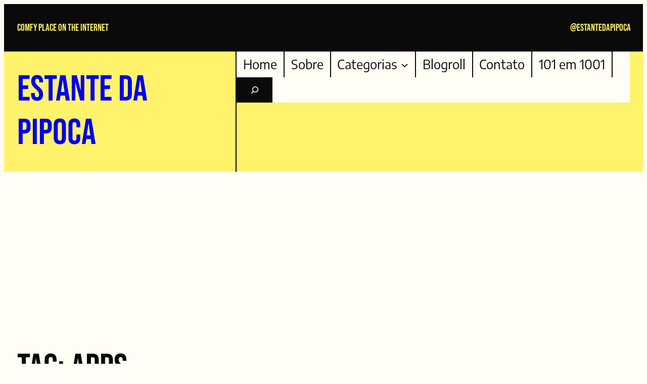

--- FILE ---
content_type: text/html; charset=UTF-8
request_url: https://www.estantedapipoca.com/tag/apps
body_size: 19393
content:
<!DOCTYPE html>
<html lang="pt-BR">
<head>
	<meta charset="UTF-8" />
	<meta name="viewport" content="width=device-width, initial-scale=1" />
<meta name='robots' content='index, follow, max-image-preview:large, max-snippet:-1, max-video-preview:-1' />

	<!-- This site is optimized with the Yoast SEO plugin v26.7 - https://yoast.com/wordpress/plugins/seo/ -->
	<link rel="canonical" href="https://www.estantedapipoca.com/tag/apps" />
	<meta property="og:locale" content="pt_BR" />
	<meta property="og:type" content="article" />
	<meta property="og:title" content="Arquivos Apps - Estante da Pipoca" />
	<meta property="og:url" content="https://www.estantedapipoca.com/tag/apps" />
	<meta property="og:site_name" content="Estante da Pipoca" />
	<meta name="twitter:card" content="summary_large_image" />
	<script type="application/ld+json" class="yoast-schema-graph">{"@context":"https://schema.org","@graph":[{"@type":"CollectionPage","@id":"https://www.estantedapipoca.com/tag/apps","url":"https://www.estantedapipoca.com/tag/apps","name":"Arquivos Apps - Estante da Pipoca","isPartOf":{"@id":"https://www.estantedapipoca.com/#website"},"primaryImageOfPage":{"@id":"https://www.estantedapipoca.com/tag/apps#primaryimage"},"image":{"@id":"https://www.estantedapipoca.com/tag/apps#primaryimage"},"thumbnailUrl":"https://www.estantedapipoca.com/wp-content/uploads/2024/04/como-liberar-espaco-no-celular-e-computador-scaled.jpeg","breadcrumb":{"@id":"https://www.estantedapipoca.com/tag/apps#breadcrumb"},"inLanguage":"pt-BR"},{"@type":"ImageObject","inLanguage":"pt-BR","@id":"https://www.estantedapipoca.com/tag/apps#primaryimage","url":"https://www.estantedapipoca.com/wp-content/uploads/2024/04/como-liberar-espaco-no-celular-e-computador-scaled.jpeg","contentUrl":"https://www.estantedapipoca.com/wp-content/uploads/2024/04/como-liberar-espaco-no-celular-e-computador-scaled.jpeg","width":1920,"height":2560,"caption":"Processed with VSCO with dog1 preset"},{"@type":"BreadcrumbList","@id":"https://www.estantedapipoca.com/tag/apps#breadcrumb","itemListElement":[{"@type":"ListItem","position":1,"name":"Início","item":"https://www.estantedapipoca.com/"},{"@type":"ListItem","position":2,"name":"Apps"}]},{"@type":"WebSite","@id":"https://www.estantedapipoca.com/#website","url":"https://www.estantedapipoca.com/","name":"Estante da Pipoca","description":"COMFY PLACE ON THE INTERNET","publisher":{"@id":"https://www.estantedapipoca.com/#organization"},"potentialAction":[{"@type":"SearchAction","target":{"@type":"EntryPoint","urlTemplate":"https://www.estantedapipoca.com/?s={search_term_string}"},"query-input":{"@type":"PropertyValueSpecification","valueRequired":true,"valueName":"search_term_string"}}],"inLanguage":"pt-BR"},{"@type":"Organization","@id":"https://www.estantedapipoca.com/#organization","name":"Estante da Pipoca","url":"https://www.estantedapipoca.com/","logo":{"@type":"ImageObject","inLanguage":"pt-BR","@id":"https://www.estantedapipoca.com/#/schema/logo/image/","url":"https://www.estantedapipoca.com/wp-content/uploads/2022/04/header-4-grande.png","contentUrl":"https://www.estantedapipoca.com/wp-content/uploads/2022/04/header-4-grande.png","width":2000,"height":1200,"caption":"Estante da Pipoca"},"image":{"@id":"https://www.estantedapipoca.com/#/schema/logo/image/"},"sameAs":["https://br.pinterest.com/estantedapipoca/","https://www.youtube.com/channel/UCfvvzDodlnwOHUNR8xSXeow"]}]}</script>
	<!-- / Yoast SEO plugin. -->


<title>Arquivos Apps - Estante da Pipoca</title>
<link rel='dns-prefetch' href='//www.googletagmanager.com' />
<link rel='dns-prefetch' href='//fonts.googleapis.com' />
<link rel='dns-prefetch' href='//pagead2.googlesyndication.com' />
<link rel="alternate" type="application/rss+xml" title="Feed para Estante da Pipoca &raquo;" href="https://www.estantedapipoca.com/feed" />
<link rel="alternate" type="application/rss+xml" title="Feed de comentários para Estante da Pipoca &raquo;" href="https://www.estantedapipoca.com/comments/feed" />
<link rel="alternate" type="application/rss+xml" title="Feed de tag para Estante da Pipoca &raquo; Apps" href="https://www.estantedapipoca.com/tag/apps/feed" />
<style id='wp-img-auto-sizes-contain-inline-css'>
img:is([sizes=auto i],[sizes^="auto," i]){contain-intrinsic-size:3000px 1500px}
/*# sourceURL=wp-img-auto-sizes-contain-inline-css */
</style>
<style id='wp-block-heading-inline-css'>
h1:where(.wp-block-heading).has-background,h2:where(.wp-block-heading).has-background,h3:where(.wp-block-heading).has-background,h4:where(.wp-block-heading).has-background,h5:where(.wp-block-heading).has-background,h6:where(.wp-block-heading).has-background{padding:1.25em 2.375em}h1.has-text-align-left[style*=writing-mode]:where([style*=vertical-lr]),h1.has-text-align-right[style*=writing-mode]:where([style*=vertical-rl]),h2.has-text-align-left[style*=writing-mode]:where([style*=vertical-lr]),h2.has-text-align-right[style*=writing-mode]:where([style*=vertical-rl]),h3.has-text-align-left[style*=writing-mode]:where([style*=vertical-lr]),h3.has-text-align-right[style*=writing-mode]:where([style*=vertical-rl]),h4.has-text-align-left[style*=writing-mode]:where([style*=vertical-lr]),h4.has-text-align-right[style*=writing-mode]:where([style*=vertical-rl]),h5.has-text-align-left[style*=writing-mode]:where([style*=vertical-lr]),h5.has-text-align-right[style*=writing-mode]:where([style*=vertical-rl]),h6.has-text-align-left[style*=writing-mode]:where([style*=vertical-lr]),h6.has-text-align-right[style*=writing-mode]:where([style*=vertical-rl]){rotate:180deg}
/*# sourceURL=https://www.estantedapipoca.com/wp-includes/blocks/heading/style.min.css */
</style>
<style id='wp-block-group-inline-css'>
.wp-block-group{box-sizing:border-box}:where(.wp-block-group.wp-block-group-is-layout-constrained){position:relative}
/*# sourceURL=https://www.estantedapipoca.com/wp-includes/blocks/group/style.min.css */
</style>
<style id='wp-block-group-theme-inline-css'>
:where(.wp-block-group.has-background){padding:1.25em 2.375em}
/*# sourceURL=https://www.estantedapipoca.com/wp-includes/blocks/group/theme.min.css */
</style>
<style id='wp-block-site-title-inline-css'>
.wp-block-site-title{box-sizing:border-box}.wp-block-site-title :where(a){color:inherit;font-family:inherit;font-size:inherit;font-style:inherit;font-weight:inherit;letter-spacing:inherit;line-height:inherit;text-decoration:inherit}
/*# sourceURL=https://www.estantedapipoca.com/wp-includes/blocks/site-title/style.min.css */
</style>
<style id='wp-block-navigation-link-inline-css'>
.wp-block-navigation .wp-block-navigation-item__label{overflow-wrap:break-word}.wp-block-navigation .wp-block-navigation-item__description{display:none}.link-ui-tools{outline:1px solid #f0f0f0;padding:8px}.link-ui-block-inserter{padding-top:8px}.link-ui-block-inserter__back{margin-left:8px;text-transform:uppercase}
/*# sourceURL=https://www.estantedapipoca.com/wp-includes/blocks/navigation-link/style.min.css */
</style>
<style id='wp-block-search-inline-css'>
.wp-block-search__button{margin-left:10px;word-break:normal}.wp-block-search__button.has-icon{line-height:0}.wp-block-search__button svg{height:1.25em;min-height:24px;min-width:24px;width:1.25em;fill:currentColor;vertical-align:text-bottom}:where(.wp-block-search__button){border:1px solid #ccc;padding:6px 10px}.wp-block-search__inside-wrapper{display:flex;flex:auto;flex-wrap:nowrap;max-width:100%}.wp-block-search__label{width:100%}.wp-block-search.wp-block-search__button-only .wp-block-search__button{box-sizing:border-box;display:flex;flex-shrink:0;justify-content:center;margin-left:0;max-width:100%}.wp-block-search.wp-block-search__button-only .wp-block-search__inside-wrapper{min-width:0!important;transition-property:width}.wp-block-search.wp-block-search__button-only .wp-block-search__input{flex-basis:100%;transition-duration:.3s}.wp-block-search.wp-block-search__button-only.wp-block-search__searchfield-hidden,.wp-block-search.wp-block-search__button-only.wp-block-search__searchfield-hidden .wp-block-search__inside-wrapper{overflow:hidden}.wp-block-search.wp-block-search__button-only.wp-block-search__searchfield-hidden .wp-block-search__input{border-left-width:0!important;border-right-width:0!important;flex-basis:0;flex-grow:0;margin:0;min-width:0!important;padding-left:0!important;padding-right:0!important;width:0!important}:where(.wp-block-search__input){appearance:none;border:1px solid #949494;flex-grow:1;font-family:inherit;font-size:inherit;font-style:inherit;font-weight:inherit;letter-spacing:inherit;line-height:inherit;margin-left:0;margin-right:0;min-width:3rem;padding:8px;text-decoration:unset!important;text-transform:inherit}:where(.wp-block-search__button-inside .wp-block-search__inside-wrapper){background-color:#fff;border:1px solid #949494;box-sizing:border-box;padding:4px}:where(.wp-block-search__button-inside .wp-block-search__inside-wrapper) .wp-block-search__input{border:none;border-radius:0;padding:0 4px}:where(.wp-block-search__button-inside .wp-block-search__inside-wrapper) .wp-block-search__input:focus{outline:none}:where(.wp-block-search__button-inside .wp-block-search__inside-wrapper) :where(.wp-block-search__button){padding:4px 8px}.wp-block-search.aligncenter .wp-block-search__inside-wrapper{margin:auto}.wp-block[data-align=right] .wp-block-search.wp-block-search__button-only .wp-block-search__inside-wrapper{float:right}
/*# sourceURL=https://www.estantedapipoca.com/wp-includes/blocks/search/style.min.css */
</style>
<style id='wp-block-search-theme-inline-css'>
.wp-block-search .wp-block-search__label{font-weight:700}.wp-block-search__button{border:1px solid #ccc;padding:.375em .625em}
/*# sourceURL=https://www.estantedapipoca.com/wp-includes/blocks/search/theme.min.css */
</style>
<style id='wp-block-navigation-inline-css'>
.wp-block-navigation{position:relative}.wp-block-navigation ul{margin-bottom:0;margin-left:0;margin-top:0;padding-left:0}.wp-block-navigation ul,.wp-block-navigation ul li{list-style:none;padding:0}.wp-block-navigation .wp-block-navigation-item{align-items:center;background-color:inherit;display:flex;position:relative}.wp-block-navigation .wp-block-navigation-item .wp-block-navigation__submenu-container:empty{display:none}.wp-block-navigation .wp-block-navigation-item__content{display:block;z-index:1}.wp-block-navigation .wp-block-navigation-item__content.wp-block-navigation-item__content{color:inherit}.wp-block-navigation.has-text-decoration-underline .wp-block-navigation-item__content,.wp-block-navigation.has-text-decoration-underline .wp-block-navigation-item__content:active,.wp-block-navigation.has-text-decoration-underline .wp-block-navigation-item__content:focus{text-decoration:underline}.wp-block-navigation.has-text-decoration-line-through .wp-block-navigation-item__content,.wp-block-navigation.has-text-decoration-line-through .wp-block-navigation-item__content:active,.wp-block-navigation.has-text-decoration-line-through .wp-block-navigation-item__content:focus{text-decoration:line-through}.wp-block-navigation :where(a),.wp-block-navigation :where(a:active),.wp-block-navigation :where(a:focus){text-decoration:none}.wp-block-navigation .wp-block-navigation__submenu-icon{align-self:center;background-color:inherit;border:none;color:currentColor;display:inline-block;font-size:inherit;height:.6em;line-height:0;margin-left:.25em;padding:0;width:.6em}.wp-block-navigation .wp-block-navigation__submenu-icon svg{display:inline-block;stroke:currentColor;height:inherit;margin-top:.075em;width:inherit}.wp-block-navigation{--navigation-layout-justification-setting:flex-start;--navigation-layout-direction:row;--navigation-layout-wrap:wrap;--navigation-layout-justify:flex-start;--navigation-layout-align:center}.wp-block-navigation.is-vertical{--navigation-layout-direction:column;--navigation-layout-justify:initial;--navigation-layout-align:flex-start}.wp-block-navigation.no-wrap{--navigation-layout-wrap:nowrap}.wp-block-navigation.items-justified-center{--navigation-layout-justification-setting:center;--navigation-layout-justify:center}.wp-block-navigation.items-justified-center.is-vertical{--navigation-layout-align:center}.wp-block-navigation.items-justified-right{--navigation-layout-justification-setting:flex-end;--navigation-layout-justify:flex-end}.wp-block-navigation.items-justified-right.is-vertical{--navigation-layout-align:flex-end}.wp-block-navigation.items-justified-space-between{--navigation-layout-justification-setting:space-between;--navigation-layout-justify:space-between}.wp-block-navigation .has-child .wp-block-navigation__submenu-container{align-items:normal;background-color:inherit;color:inherit;display:flex;flex-direction:column;opacity:0;position:absolute;z-index:2}@media not (prefers-reduced-motion){.wp-block-navigation .has-child .wp-block-navigation__submenu-container{transition:opacity .1s linear}}.wp-block-navigation .has-child .wp-block-navigation__submenu-container{height:0;overflow:hidden;visibility:hidden;width:0}.wp-block-navigation .has-child .wp-block-navigation__submenu-container>.wp-block-navigation-item>.wp-block-navigation-item__content{display:flex;flex-grow:1;padding:.5em 1em}.wp-block-navigation .has-child .wp-block-navigation__submenu-container>.wp-block-navigation-item>.wp-block-navigation-item__content .wp-block-navigation__submenu-icon{margin-left:auto;margin-right:0}.wp-block-navigation .has-child .wp-block-navigation__submenu-container .wp-block-navigation-item__content{margin:0}.wp-block-navigation .has-child .wp-block-navigation__submenu-container{left:-1px;top:100%}@media (min-width:782px){.wp-block-navigation .has-child .wp-block-navigation__submenu-container .wp-block-navigation__submenu-container{left:100%;top:-1px}.wp-block-navigation .has-child .wp-block-navigation__submenu-container .wp-block-navigation__submenu-container:before{background:#0000;content:"";display:block;height:100%;position:absolute;right:100%;width:.5em}.wp-block-navigation .has-child .wp-block-navigation__submenu-container .wp-block-navigation__submenu-icon{margin-right:.25em}.wp-block-navigation .has-child .wp-block-navigation__submenu-container .wp-block-navigation__submenu-icon svg{transform:rotate(-90deg)}}.wp-block-navigation .has-child .wp-block-navigation-submenu__toggle[aria-expanded=true]~.wp-block-navigation__submenu-container,.wp-block-navigation .has-child:not(.open-on-click):hover>.wp-block-navigation__submenu-container,.wp-block-navigation .has-child:not(.open-on-click):not(.open-on-hover-click):focus-within>.wp-block-navigation__submenu-container{height:auto;min-width:200px;opacity:1;overflow:visible;visibility:visible;width:auto}.wp-block-navigation.has-background .has-child .wp-block-navigation__submenu-container{left:0;top:100%}@media (min-width:782px){.wp-block-navigation.has-background .has-child .wp-block-navigation__submenu-container .wp-block-navigation__submenu-container{left:100%;top:0}}.wp-block-navigation-submenu{display:flex;position:relative}.wp-block-navigation-submenu .wp-block-navigation__submenu-icon svg{stroke:currentColor}button.wp-block-navigation-item__content{background-color:initial;border:none;color:currentColor;font-family:inherit;font-size:inherit;font-style:inherit;font-weight:inherit;letter-spacing:inherit;line-height:inherit;text-align:left;text-transform:inherit}.wp-block-navigation-submenu__toggle{cursor:pointer}.wp-block-navigation-submenu__toggle[aria-expanded=true]+.wp-block-navigation__submenu-icon>svg,.wp-block-navigation-submenu__toggle[aria-expanded=true]>svg{transform:rotate(180deg)}.wp-block-navigation-item.open-on-click .wp-block-navigation-submenu__toggle{padding-left:0;padding-right:.85em}.wp-block-navigation-item.open-on-click .wp-block-navigation-submenu__toggle+.wp-block-navigation__submenu-icon{margin-left:-.6em;pointer-events:none}.wp-block-navigation-item.open-on-click button.wp-block-navigation-item__content:not(.wp-block-navigation-submenu__toggle){padding:0}.wp-block-navigation .wp-block-page-list,.wp-block-navigation__container,.wp-block-navigation__responsive-close,.wp-block-navigation__responsive-container,.wp-block-navigation__responsive-container-content,.wp-block-navigation__responsive-dialog{gap:inherit}:where(.wp-block-navigation.has-background .wp-block-navigation-item a:not(.wp-element-button)),:where(.wp-block-navigation.has-background .wp-block-navigation-submenu a:not(.wp-element-button)){padding:.5em 1em}:where(.wp-block-navigation .wp-block-navigation__submenu-container .wp-block-navigation-item a:not(.wp-element-button)),:where(.wp-block-navigation .wp-block-navigation__submenu-container .wp-block-navigation-submenu a:not(.wp-element-button)),:where(.wp-block-navigation .wp-block-navigation__submenu-container .wp-block-navigation-submenu button.wp-block-navigation-item__content),:where(.wp-block-navigation .wp-block-navigation__submenu-container .wp-block-pages-list__item button.wp-block-navigation-item__content){padding:.5em 1em}.wp-block-navigation.items-justified-right .wp-block-navigation__container .has-child .wp-block-navigation__submenu-container,.wp-block-navigation.items-justified-right .wp-block-page-list>.has-child .wp-block-navigation__submenu-container,.wp-block-navigation.items-justified-space-between .wp-block-page-list>.has-child:last-child .wp-block-navigation__submenu-container,.wp-block-navigation.items-justified-space-between>.wp-block-navigation__container>.has-child:last-child .wp-block-navigation__submenu-container{left:auto;right:0}.wp-block-navigation.items-justified-right .wp-block-navigation__container .has-child .wp-block-navigation__submenu-container .wp-block-navigation__submenu-container,.wp-block-navigation.items-justified-right .wp-block-page-list>.has-child .wp-block-navigation__submenu-container .wp-block-navigation__submenu-container,.wp-block-navigation.items-justified-space-between .wp-block-page-list>.has-child:last-child .wp-block-navigation__submenu-container .wp-block-navigation__submenu-container,.wp-block-navigation.items-justified-space-between>.wp-block-navigation__container>.has-child:last-child .wp-block-navigation__submenu-container .wp-block-navigation__submenu-container{left:-1px;right:-1px}@media (min-width:782px){.wp-block-navigation.items-justified-right .wp-block-navigation__container .has-child .wp-block-navigation__submenu-container .wp-block-navigation__submenu-container,.wp-block-navigation.items-justified-right .wp-block-page-list>.has-child .wp-block-navigation__submenu-container .wp-block-navigation__submenu-container,.wp-block-navigation.items-justified-space-between .wp-block-page-list>.has-child:last-child .wp-block-navigation__submenu-container .wp-block-navigation__submenu-container,.wp-block-navigation.items-justified-space-between>.wp-block-navigation__container>.has-child:last-child .wp-block-navigation__submenu-container .wp-block-navigation__submenu-container{left:auto;right:100%}}.wp-block-navigation:not(.has-background) .wp-block-navigation__submenu-container{background-color:#fff;border:1px solid #00000026}.wp-block-navigation.has-background .wp-block-navigation__submenu-container{background-color:inherit}.wp-block-navigation:not(.has-text-color) .wp-block-navigation__submenu-container{color:#000}.wp-block-navigation__container{align-items:var(--navigation-layout-align,initial);display:flex;flex-direction:var(--navigation-layout-direction,initial);flex-wrap:var(--navigation-layout-wrap,wrap);justify-content:var(--navigation-layout-justify,initial);list-style:none;margin:0;padding-left:0}.wp-block-navigation__container .is-responsive{display:none}.wp-block-navigation__container:only-child,.wp-block-page-list:only-child{flex-grow:1}@keyframes overlay-menu__fade-in-animation{0%{opacity:0;transform:translateY(.5em)}to{opacity:1;transform:translateY(0)}}.wp-block-navigation__responsive-container{bottom:0;display:none;left:0;position:fixed;right:0;top:0}.wp-block-navigation__responsive-container :where(.wp-block-navigation-item a){color:inherit}.wp-block-navigation__responsive-container .wp-block-navigation__responsive-container-content{align-items:var(--navigation-layout-align,initial);display:flex;flex-direction:var(--navigation-layout-direction,initial);flex-wrap:var(--navigation-layout-wrap,wrap);justify-content:var(--navigation-layout-justify,initial)}.wp-block-navigation__responsive-container:not(.is-menu-open.is-menu-open){background-color:inherit!important;color:inherit!important}.wp-block-navigation__responsive-container.is-menu-open{background-color:inherit;display:flex;flex-direction:column}@media not (prefers-reduced-motion){.wp-block-navigation__responsive-container.is-menu-open{animation:overlay-menu__fade-in-animation .1s ease-out;animation-fill-mode:forwards}}.wp-block-navigation__responsive-container.is-menu-open{overflow:auto;padding:clamp(1rem,var(--wp--style--root--padding-top),20rem) clamp(1rem,var(--wp--style--root--padding-right),20rem) clamp(1rem,var(--wp--style--root--padding-bottom),20rem) clamp(1rem,var(--wp--style--root--padding-left),20rem);z-index:100000}.wp-block-navigation__responsive-container.is-menu-open .wp-block-navigation__responsive-container-content{align-items:var(--navigation-layout-justification-setting,inherit);display:flex;flex-direction:column;flex-wrap:nowrap;overflow:visible;padding-top:calc(2rem + 24px)}.wp-block-navigation__responsive-container.is-menu-open .wp-block-navigation__responsive-container-content,.wp-block-navigation__responsive-container.is-menu-open .wp-block-navigation__responsive-container-content .wp-block-navigation__container,.wp-block-navigation__responsive-container.is-menu-open .wp-block-navigation__responsive-container-content .wp-block-page-list{justify-content:flex-start}.wp-block-navigation__responsive-container.is-menu-open .wp-block-navigation__responsive-container-content .wp-block-navigation__submenu-icon{display:none}.wp-block-navigation__responsive-container.is-menu-open .wp-block-navigation__responsive-container-content .has-child .wp-block-navigation__submenu-container{border:none;height:auto;min-width:200px;opacity:1;overflow:initial;padding-left:2rem;padding-right:2rem;position:static;visibility:visible;width:auto}.wp-block-navigation__responsive-container.is-menu-open .wp-block-navigation__responsive-container-content .wp-block-navigation__container,.wp-block-navigation__responsive-container.is-menu-open .wp-block-navigation__responsive-container-content .wp-block-navigation__submenu-container{gap:inherit}.wp-block-navigation__responsive-container.is-menu-open .wp-block-navigation__responsive-container-content .wp-block-navigation__submenu-container{padding-top:var(--wp--style--block-gap,2em)}.wp-block-navigation__responsive-container.is-menu-open .wp-block-navigation__responsive-container-content .wp-block-navigation-item__content{padding:0}.wp-block-navigation__responsive-container.is-menu-open .wp-block-navigation__responsive-container-content .wp-block-navigation-item,.wp-block-navigation__responsive-container.is-menu-open .wp-block-navigation__responsive-container-content .wp-block-navigation__container,.wp-block-navigation__responsive-container.is-menu-open .wp-block-navigation__responsive-container-content .wp-block-page-list{align-items:var(--navigation-layout-justification-setting,initial);display:flex;flex-direction:column}.wp-block-navigation__responsive-container.is-menu-open .wp-block-navigation-item,.wp-block-navigation__responsive-container.is-menu-open .wp-block-navigation-item .wp-block-navigation__submenu-container,.wp-block-navigation__responsive-container.is-menu-open .wp-block-navigation__container,.wp-block-navigation__responsive-container.is-menu-open .wp-block-page-list{background:#0000!important;color:inherit!important}.wp-block-navigation__responsive-container.is-menu-open .wp-block-navigation__submenu-container.wp-block-navigation__submenu-container.wp-block-navigation__submenu-container.wp-block-navigation__submenu-container{left:auto;right:auto}@media (min-width:600px){.wp-block-navigation__responsive-container:not(.hidden-by-default):not(.is-menu-open){background-color:inherit;display:block;position:relative;width:100%;z-index:auto}.wp-block-navigation__responsive-container:not(.hidden-by-default):not(.is-menu-open) .wp-block-navigation__responsive-container-close{display:none}.wp-block-navigation__responsive-container.is-menu-open .wp-block-navigation__submenu-container.wp-block-navigation__submenu-container.wp-block-navigation__submenu-container.wp-block-navigation__submenu-container{left:0}}.wp-block-navigation:not(.has-background) .wp-block-navigation__responsive-container.is-menu-open{background-color:#fff}.wp-block-navigation:not(.has-text-color) .wp-block-navigation__responsive-container.is-menu-open{color:#000}.wp-block-navigation__toggle_button_label{font-size:1rem;font-weight:700}.wp-block-navigation__responsive-container-close,.wp-block-navigation__responsive-container-open{background:#0000;border:none;color:currentColor;cursor:pointer;margin:0;padding:0;text-transform:inherit;vertical-align:middle}.wp-block-navigation__responsive-container-close svg,.wp-block-navigation__responsive-container-open svg{fill:currentColor;display:block;height:24px;pointer-events:none;width:24px}.wp-block-navigation__responsive-container-open{display:flex}.wp-block-navigation__responsive-container-open.wp-block-navigation__responsive-container-open.wp-block-navigation__responsive-container-open{font-family:inherit;font-size:inherit;font-weight:inherit}@media (min-width:600px){.wp-block-navigation__responsive-container-open:not(.always-shown){display:none}}.wp-block-navigation__responsive-container-close{position:absolute;right:0;top:0;z-index:2}.wp-block-navigation__responsive-container-close.wp-block-navigation__responsive-container-close.wp-block-navigation__responsive-container-close{font-family:inherit;font-size:inherit;font-weight:inherit}.wp-block-navigation__responsive-close{width:100%}.has-modal-open .wp-block-navigation__responsive-close{margin-left:auto;margin-right:auto;max-width:var(--wp--style--global--wide-size,100%)}.wp-block-navigation__responsive-close:focus{outline:none}.is-menu-open .wp-block-navigation__responsive-close,.is-menu-open .wp-block-navigation__responsive-container-content,.is-menu-open .wp-block-navigation__responsive-dialog{box-sizing:border-box}.wp-block-navigation__responsive-dialog{position:relative}.has-modal-open .admin-bar .is-menu-open .wp-block-navigation__responsive-dialog{margin-top:46px}@media (min-width:782px){.has-modal-open .admin-bar .is-menu-open .wp-block-navigation__responsive-dialog{margin-top:32px}}html.has-modal-open{overflow:hidden}
/*# sourceURL=https://www.estantedapipoca.com/wp-includes/blocks/navigation/style.min.css */
</style>
<style id='wp-block-template-part-theme-inline-css'>
:root :where(.wp-block-template-part.has-background){margin-bottom:0;margin-top:0;padding:1.25em 2.375em}
/*# sourceURL=https://www.estantedapipoca.com/wp-includes/blocks/template-part/theme.min.css */
</style>
<style id='wp-block-query-title-inline-css'>
.wp-block-query-title{box-sizing:border-box}
/*# sourceURL=https://www.estantedapipoca.com/wp-includes/blocks/query-title/style.min.css */
</style>
<style id='wp-block-post-featured-image-inline-css'>
.wp-block-post-featured-image{margin-left:0;margin-right:0}.wp-block-post-featured-image a{display:block;height:100%}.wp-block-post-featured-image :where(img){box-sizing:border-box;height:auto;max-width:100%;vertical-align:bottom;width:100%}.wp-block-post-featured-image.alignfull img,.wp-block-post-featured-image.alignwide img{width:100%}.wp-block-post-featured-image .wp-block-post-featured-image__overlay.has-background-dim{background-color:#000;inset:0;position:absolute}.wp-block-post-featured-image{position:relative}.wp-block-post-featured-image .wp-block-post-featured-image__overlay.has-background-gradient{background-color:initial}.wp-block-post-featured-image .wp-block-post-featured-image__overlay.has-background-dim-0{opacity:0}.wp-block-post-featured-image .wp-block-post-featured-image__overlay.has-background-dim-10{opacity:.1}.wp-block-post-featured-image .wp-block-post-featured-image__overlay.has-background-dim-20{opacity:.2}.wp-block-post-featured-image .wp-block-post-featured-image__overlay.has-background-dim-30{opacity:.3}.wp-block-post-featured-image .wp-block-post-featured-image__overlay.has-background-dim-40{opacity:.4}.wp-block-post-featured-image .wp-block-post-featured-image__overlay.has-background-dim-50{opacity:.5}.wp-block-post-featured-image .wp-block-post-featured-image__overlay.has-background-dim-60{opacity:.6}.wp-block-post-featured-image .wp-block-post-featured-image__overlay.has-background-dim-70{opacity:.7}.wp-block-post-featured-image .wp-block-post-featured-image__overlay.has-background-dim-80{opacity:.8}.wp-block-post-featured-image .wp-block-post-featured-image__overlay.has-background-dim-90{opacity:.9}.wp-block-post-featured-image .wp-block-post-featured-image__overlay.has-background-dim-100{opacity:1}.wp-block-post-featured-image:where(.alignleft,.alignright){width:100%}
/*# sourceURL=https://www.estantedapipoca.com/wp-includes/blocks/post-featured-image/style.min.css */
</style>
<style id='wp-block-post-title-inline-css'>
.wp-block-post-title{box-sizing:border-box;word-break:break-word}.wp-block-post-title :where(a){display:inline-block;font-family:inherit;font-size:inherit;font-style:inherit;font-weight:inherit;letter-spacing:inherit;line-height:inherit;text-decoration:inherit}
/*# sourceURL=https://www.estantedapipoca.com/wp-includes/blocks/post-title/style.min.css */
</style>
<style id='wp-block-paragraph-inline-css'>
.is-small-text{font-size:.875em}.is-regular-text{font-size:1em}.is-large-text{font-size:2.25em}.is-larger-text{font-size:3em}.has-drop-cap:not(:focus):first-letter{float:left;font-size:8.4em;font-style:normal;font-weight:100;line-height:.68;margin:.05em .1em 0 0;text-transform:uppercase}body.rtl .has-drop-cap:not(:focus):first-letter{float:none;margin-left:.1em}p.has-drop-cap.has-background{overflow:hidden}:root :where(p.has-background){padding:1.25em 2.375em}:where(p.has-text-color:not(.has-link-color)) a{color:inherit}p.has-text-align-left[style*="writing-mode:vertical-lr"],p.has-text-align-right[style*="writing-mode:vertical-rl"]{rotate:180deg}
/*# sourceURL=https://www.estantedapipoca.com/wp-includes/blocks/paragraph/style.min.css */
</style>
<style id='wp-block-post-excerpt-inline-css'>
:where(.wp-block-post-excerpt){box-sizing:border-box;margin-bottom:var(--wp--style--block-gap);margin-top:var(--wp--style--block-gap)}.wp-block-post-excerpt__excerpt{margin-bottom:0;margin-top:0}.wp-block-post-excerpt__more-text{margin-bottom:0;margin-top:var(--wp--style--block-gap)}.wp-block-post-excerpt__more-link{display:inline-block}
/*# sourceURL=https://www.estantedapipoca.com/wp-includes/blocks/post-excerpt/style.min.css */
</style>
<style id='wp-block-post-date-inline-css'>
.wp-block-post-date{box-sizing:border-box}
/*# sourceURL=https://www.estantedapipoca.com/wp-includes/blocks/post-date/style.min.css */
</style>
<style id='wp-block-post-template-inline-css'>
.wp-block-post-template{box-sizing:border-box;list-style:none;margin-bottom:0;margin-top:0;max-width:100%;padding:0}.wp-block-post-template.is-flex-container{display:flex;flex-direction:row;flex-wrap:wrap;gap:1.25em}.wp-block-post-template.is-flex-container>li{margin:0;width:100%}@media (min-width:600px){.wp-block-post-template.is-flex-container.is-flex-container.columns-2>li{width:calc(50% - .625em)}.wp-block-post-template.is-flex-container.is-flex-container.columns-3>li{width:calc(33.33333% - .83333em)}.wp-block-post-template.is-flex-container.is-flex-container.columns-4>li{width:calc(25% - .9375em)}.wp-block-post-template.is-flex-container.is-flex-container.columns-5>li{width:calc(20% - 1em)}.wp-block-post-template.is-flex-container.is-flex-container.columns-6>li{width:calc(16.66667% - 1.04167em)}}@media (max-width:600px){.wp-block-post-template-is-layout-grid.wp-block-post-template-is-layout-grid.wp-block-post-template-is-layout-grid.wp-block-post-template-is-layout-grid{grid-template-columns:1fr}}.wp-block-post-template-is-layout-constrained>li>.alignright,.wp-block-post-template-is-layout-flow>li>.alignright{float:right;margin-inline-end:0;margin-inline-start:2em}.wp-block-post-template-is-layout-constrained>li>.alignleft,.wp-block-post-template-is-layout-flow>li>.alignleft{float:left;margin-inline-end:2em;margin-inline-start:0}.wp-block-post-template-is-layout-constrained>li>.aligncenter,.wp-block-post-template-is-layout-flow>li>.aligncenter{margin-inline-end:auto;margin-inline-start:auto}
/*# sourceURL=https://www.estantedapipoca.com/wp-includes/blocks/post-template/style.min.css */
</style>
<style id='wp-block-columns-inline-css'>
.wp-block-columns{box-sizing:border-box;display:flex;flex-wrap:wrap!important}@media (min-width:782px){.wp-block-columns{flex-wrap:nowrap!important}}.wp-block-columns{align-items:normal!important}.wp-block-columns.are-vertically-aligned-top{align-items:flex-start}.wp-block-columns.are-vertically-aligned-center{align-items:center}.wp-block-columns.are-vertically-aligned-bottom{align-items:flex-end}@media (max-width:781px){.wp-block-columns:not(.is-not-stacked-on-mobile)>.wp-block-column{flex-basis:100%!important}}@media (min-width:782px){.wp-block-columns:not(.is-not-stacked-on-mobile)>.wp-block-column{flex-basis:0;flex-grow:1}.wp-block-columns:not(.is-not-stacked-on-mobile)>.wp-block-column[style*=flex-basis]{flex-grow:0}}.wp-block-columns.is-not-stacked-on-mobile{flex-wrap:nowrap!important}.wp-block-columns.is-not-stacked-on-mobile>.wp-block-column{flex-basis:0;flex-grow:1}.wp-block-columns.is-not-stacked-on-mobile>.wp-block-column[style*=flex-basis]{flex-grow:0}:where(.wp-block-columns){margin-bottom:1.75em}:where(.wp-block-columns.has-background){padding:1.25em 2.375em}.wp-block-column{flex-grow:1;min-width:0;overflow-wrap:break-word;word-break:break-word}.wp-block-column.is-vertically-aligned-top{align-self:flex-start}.wp-block-column.is-vertically-aligned-center{align-self:center}.wp-block-column.is-vertically-aligned-bottom{align-self:flex-end}.wp-block-column.is-vertically-aligned-stretch{align-self:stretch}.wp-block-column.is-vertically-aligned-bottom,.wp-block-column.is-vertically-aligned-center,.wp-block-column.is-vertically-aligned-top{width:100%}
/*# sourceURL=https://www.estantedapipoca.com/wp-includes/blocks/columns/style.min.css */
</style>
<link rel='stylesheet' id='sbi_styles-css' href='https://www.estantedapipoca.com/wp-content/plugins/instagram-feed/css/sbi-styles.min.css?ver=6.9.0' media='all' />
<style id='wp-emoji-styles-inline-css'>

	img.wp-smiley, img.emoji {
		display: inline !important;
		border: none !important;
		box-shadow: none !important;
		height: 1em !important;
		width: 1em !important;
		margin: 0 0.07em !important;
		vertical-align: -0.1em !important;
		background: none !important;
		padding: 0 !important;
	}
/*# sourceURL=wp-emoji-styles-inline-css */
</style>
<style id='wp-block-library-inline-css'>
:root{--wp-block-synced-color:#7a00df;--wp-block-synced-color--rgb:122,0,223;--wp-bound-block-color:var(--wp-block-synced-color);--wp-editor-canvas-background:#ddd;--wp-admin-theme-color:#007cba;--wp-admin-theme-color--rgb:0,124,186;--wp-admin-theme-color-darker-10:#006ba1;--wp-admin-theme-color-darker-10--rgb:0,107,160.5;--wp-admin-theme-color-darker-20:#005a87;--wp-admin-theme-color-darker-20--rgb:0,90,135;--wp-admin-border-width-focus:2px}@media (min-resolution:192dpi){:root{--wp-admin-border-width-focus:1.5px}}.wp-element-button{cursor:pointer}:root .has-very-light-gray-background-color{background-color:#eee}:root .has-very-dark-gray-background-color{background-color:#313131}:root .has-very-light-gray-color{color:#eee}:root .has-very-dark-gray-color{color:#313131}:root .has-vivid-green-cyan-to-vivid-cyan-blue-gradient-background{background:linear-gradient(135deg,#00d084,#0693e3)}:root .has-purple-crush-gradient-background{background:linear-gradient(135deg,#34e2e4,#4721fb 50%,#ab1dfe)}:root .has-hazy-dawn-gradient-background{background:linear-gradient(135deg,#faaca8,#dad0ec)}:root .has-subdued-olive-gradient-background{background:linear-gradient(135deg,#fafae1,#67a671)}:root .has-atomic-cream-gradient-background{background:linear-gradient(135deg,#fdd79a,#004a59)}:root .has-nightshade-gradient-background{background:linear-gradient(135deg,#330968,#31cdcf)}:root .has-midnight-gradient-background{background:linear-gradient(135deg,#020381,#2874fc)}:root{--wp--preset--font-size--normal:16px;--wp--preset--font-size--huge:42px}.has-regular-font-size{font-size:1em}.has-larger-font-size{font-size:2.625em}.has-normal-font-size{font-size:var(--wp--preset--font-size--normal)}.has-huge-font-size{font-size:var(--wp--preset--font-size--huge)}.has-text-align-center{text-align:center}.has-text-align-left{text-align:left}.has-text-align-right{text-align:right}.has-fit-text{white-space:nowrap!important}#end-resizable-editor-section{display:none}.aligncenter{clear:both}.items-justified-left{justify-content:flex-start}.items-justified-center{justify-content:center}.items-justified-right{justify-content:flex-end}.items-justified-space-between{justify-content:space-between}.screen-reader-text{border:0;clip-path:inset(50%);height:1px;margin:-1px;overflow:hidden;padding:0;position:absolute;width:1px;word-wrap:normal!important}.screen-reader-text:focus{background-color:#ddd;clip-path:none;color:#444;display:block;font-size:1em;height:auto;left:5px;line-height:normal;padding:15px 23px 14px;text-decoration:none;top:5px;width:auto;z-index:100000}html :where(.has-border-color){border-style:solid}html :where([style*=border-top-color]){border-top-style:solid}html :where([style*=border-right-color]){border-right-style:solid}html :where([style*=border-bottom-color]){border-bottom-style:solid}html :where([style*=border-left-color]){border-left-style:solid}html :where([style*=border-width]){border-style:solid}html :where([style*=border-top-width]){border-top-style:solid}html :where([style*=border-right-width]){border-right-style:solid}html :where([style*=border-bottom-width]){border-bottom-style:solid}html :where([style*=border-left-width]){border-left-style:solid}html :where(img[class*=wp-image-]){height:auto;max-width:100%}:where(figure){margin:0 0 1em}html :where(.is-position-sticky){--wp-admin--admin-bar--position-offset:var(--wp-admin--admin-bar--height,0px)}@media screen and (max-width:600px){html :where(.is-position-sticky){--wp-admin--admin-bar--position-offset:0px}}
/*# sourceURL=/wp-includes/css/dist/block-library/common.min.css */
</style>
<link rel='stylesheet' id='wpblog-post-layouts-block-style-css' href='https://www.estantedapipoca.com/wp-content/plugins/wp-blog-post-layouts/includes/assets/css/build.css?ver=1.1.4' media='all' />
<style id='global-styles-inline-css'>
:root{--wp--preset--aspect-ratio--square: 1;--wp--preset--aspect-ratio--4-3: 4/3;--wp--preset--aspect-ratio--3-4: 3/4;--wp--preset--aspect-ratio--3-2: 3/2;--wp--preset--aspect-ratio--2-3: 2/3;--wp--preset--aspect-ratio--16-9: 16/9;--wp--preset--aspect-ratio--9-16: 9/16;--wp--preset--color--black: #000000;--wp--preset--color--cyan-bluish-gray: #abb8c3;--wp--preset--color--white: #ffffff;--wp--preset--color--pale-pink: #f78da7;--wp--preset--color--vivid-red: #cf2e2e;--wp--preset--color--luminous-vivid-orange: #ff6900;--wp--preset--color--luminous-vivid-amber: #fcb900;--wp--preset--color--light-green-cyan: #7bdcb5;--wp--preset--color--vivid-green-cyan: #00d084;--wp--preset--color--pale-cyan-blue: #8ed1fc;--wp--preset--color--vivid-cyan-blue: #0693e3;--wp--preset--color--vivid-purple: #9b51e0;--wp--preset--color--one: #0a0a0a;--wp--preset--color--two: #fffdf4;--wp--preset--color--three: #fff36c;--wp--preset--color--four: #9967c2;--wp--preset--gradient--vivid-cyan-blue-to-vivid-purple: linear-gradient(135deg,rgb(6,147,227) 0%,rgb(155,81,224) 100%);--wp--preset--gradient--light-green-cyan-to-vivid-green-cyan: linear-gradient(135deg,rgb(122,220,180) 0%,rgb(0,208,130) 100%);--wp--preset--gradient--luminous-vivid-amber-to-luminous-vivid-orange: linear-gradient(135deg,rgb(252,185,0) 0%,rgb(255,105,0) 100%);--wp--preset--gradient--luminous-vivid-orange-to-vivid-red: linear-gradient(135deg,rgb(255,105,0) 0%,rgb(207,46,46) 100%);--wp--preset--gradient--very-light-gray-to-cyan-bluish-gray: linear-gradient(135deg,rgb(238,238,238) 0%,rgb(169,184,195) 100%);--wp--preset--gradient--cool-to-warm-spectrum: linear-gradient(135deg,rgb(74,234,220) 0%,rgb(151,120,209) 20%,rgb(207,42,186) 40%,rgb(238,44,130) 60%,rgb(251,105,98) 80%,rgb(254,248,76) 100%);--wp--preset--gradient--blush-light-purple: linear-gradient(135deg,rgb(255,206,236) 0%,rgb(152,150,240) 100%);--wp--preset--gradient--blush-bordeaux: linear-gradient(135deg,rgb(254,205,165) 0%,rgb(254,45,45) 50%,rgb(107,0,62) 100%);--wp--preset--gradient--luminous-dusk: linear-gradient(135deg,rgb(255,203,112) 0%,rgb(199,81,192) 50%,rgb(65,88,208) 100%);--wp--preset--gradient--pale-ocean: linear-gradient(135deg,rgb(255,245,203) 0%,rgb(182,227,212) 50%,rgb(51,167,181) 100%);--wp--preset--gradient--electric-grass: linear-gradient(135deg,rgb(202,248,128) 0%,rgb(113,206,126) 100%);--wp--preset--gradient--midnight: linear-gradient(135deg,rgb(2,3,129) 0%,rgb(40,116,252) 100%);--wp--preset--font-size--small: 1vw;--wp--preset--font-size--medium: 2vw;--wp--preset--font-size--large: 5vw;--wp--preset--font-size--x-large: 6vw;--wp--preset--font-size--midsmall: 1.5vw;--wp--preset--font-size--moderate: 2.5vw;--wp--preset--font-size--big: 3vw;--wp--preset--font-size--bigger: 4vw;--wp--preset--font-size--enormous: 10vw;--wp--preset--font-family--encode-sans: "Encode Sans", sans-serif;--wp--preset--font-family--bebas-neue: "Bebas Neue", sans-serif;--wp--preset--spacing--20: 0.44rem;--wp--preset--spacing--30: 0.67rem;--wp--preset--spacing--40: 1rem;--wp--preset--spacing--50: 1.5rem;--wp--preset--spacing--60: 2.25rem;--wp--preset--spacing--70: 3.38rem;--wp--preset--spacing--80: 5.06rem;--wp--preset--shadow--natural: 6px 6px 9px rgba(0, 0, 0, 0.2);--wp--preset--shadow--deep: 12px 12px 50px rgba(0, 0, 0, 0.4);--wp--preset--shadow--sharp: 6px 6px 0px rgba(0, 0, 0, 0.2);--wp--preset--shadow--outlined: 6px 6px 0px -3px rgb(255, 255, 255), 6px 6px rgb(0, 0, 0);--wp--preset--shadow--crisp: 6px 6px 0px rgb(0, 0, 0);--wp--custom--button--border--color: var(--wp--preset--color--one);--wp--custom--button--border--radius: 0px;--wp--custom--button--border--style: solid;--wp--custom--button--border--width: 2px;--wp--custom--button--color--bg: var(--wp--preset--color--three);--wp--custom--button--color--font: var(--wp--preset--color--one);--wp--custom--button--color--bgh: var(--wp--preset--color--one);--wp--custom--button--color--fonth: var(--wp--preset--color--two);--wp--custom--button--spacing--padding--top: 5px;--wp--custom--button--spacing--padding--right: 35px;--wp--custom--button--spacing--padding--bottom: 5px;--wp--custom--button--spacing--padding--left: 35px;--wp--custom--button--typography--font-family: var(--wp--preset--font-family--bebas-neue);--wp--custom--button--typography--font-size: var(--wp--preset--font-size--medium);--wp--custom--button--typography--font-weight: 400;--wp--custom--button--typography--line-height: 1.2;--wp--custom--button--typography--transform: uppercase;--wp--custom--form--border--color: var(--wp--preset--color--one);--wp--custom--form--border--radius: 0;--wp--custom--form--border--style: solid;--wp--custom--form--border--width: 1px;--wp--custom--form--color--radiobg: var(--wp--preset--color--two);--wp--custom--form--color--radioact: var(--wp--preset--color--three);--wp--custom--form--color--radioinact: var(--wp--preset--color--four);--wp--custom--form--spacing--padding--top: 0.8rem;--wp--custom--form--spacing--padding--right: 1rem;--wp--custom--form--spacing--padding--bottom: 0.8rem;--wp--custom--form--spacing--padding--left: 1rem;--wp--custom--form--spacing--padding--borderwidth: 2px;--wp--custom--form--spacing--padding--size: 30px;--wp--custom--form--spacing--padding--innersize: 18px;--wp--custom--form--spacing--padding--innerpadding: 4px;--wp--custom--form--typography--font-family: var(--wp--preset--font-family--bebas-neue);--wp--custom--form--typography--font-size: var(--wp--preset--font-size--midsmall);--wp--custom--form--typography--font-weight: 400;--wp--custom--form--typography--line-height: 1;--wp--custom--form--typography--transform: none;--wp--custom--gap--baseline: 10px;--wp--custom--gap--horizontal: min(30px, 5vw);--wp--custom--gap--vertical: min(30px, 5vw);--wp--custom--layout--content-size: 3000px;--wp--custom--layout--wide-size: 3000px;--wp--custom--spacing--body: 0;--wp--custom--spacing--large: clamp(100px, 12vw, 460px);--wp--custom--spacing--outer: min(4vw, 90px);}:root { --wp--style--global--content-size: 3000px;--wp--style--global--wide-size: 3000px; }:where(body) { margin: 0; }.wp-site-blocks > .alignleft { float: left; margin-right: 2em; }.wp-site-blocks > .alignright { float: right; margin-left: 2em; }.wp-site-blocks > .aligncenter { justify-content: center; margin-left: auto; margin-right: auto; }:where(.wp-site-blocks) > * { margin-block-start: 0; margin-block-end: 0; }:where(.wp-site-blocks) > :first-child { margin-block-start: 0; }:where(.wp-site-blocks) > :last-child { margin-block-end: 0; }:root { --wp--style--block-gap: 0; }:root :where(.is-layout-flow) > :first-child{margin-block-start: 0;}:root :where(.is-layout-flow) > :last-child{margin-block-end: 0;}:root :where(.is-layout-flow) > *{margin-block-start: 0;margin-block-end: 0;}:root :where(.is-layout-constrained) > :first-child{margin-block-start: 0;}:root :where(.is-layout-constrained) > :last-child{margin-block-end: 0;}:root :where(.is-layout-constrained) > *{margin-block-start: 0;margin-block-end: 0;}:root :where(.is-layout-flex){gap: 0;}:root :where(.is-layout-grid){gap: 0;}.is-layout-flow > .alignleft{float: left;margin-inline-start: 0;margin-inline-end: 2em;}.is-layout-flow > .alignright{float: right;margin-inline-start: 2em;margin-inline-end: 0;}.is-layout-flow > .aligncenter{margin-left: auto !important;margin-right: auto !important;}.is-layout-constrained > .alignleft{float: left;margin-inline-start: 0;margin-inline-end: 2em;}.is-layout-constrained > .alignright{float: right;margin-inline-start: 2em;margin-inline-end: 0;}.is-layout-constrained > .aligncenter{margin-left: auto !important;margin-right: auto !important;}.is-layout-constrained > :where(:not(.alignleft):not(.alignright):not(.alignfull)){max-width: var(--wp--style--global--content-size);margin-left: auto !important;margin-right: auto !important;}.is-layout-constrained > .alignwide{max-width: var(--wp--style--global--wide-size);}body .is-layout-flex{display: flex;}.is-layout-flex{flex-wrap: wrap;align-items: center;}.is-layout-flex > :is(*, div){margin: 0;}body .is-layout-grid{display: grid;}.is-layout-grid > :is(*, div){margin: 0;}body{background-color: var(--wp--preset--color--two);color: var(--wp--preset--color--one);font-family: var(--wp--preset--font-family--encode-sans);font-size: var(--wp--preset--font-size--medium);font-style: normal;font-weight: 400;line-height: 1.5;padding-top: 0px;padding-right: 0px;padding-bottom: 0px;padding-left: 0px;}a:where(:not(.wp-element-button)){color: var(--wp--preset--color--one);text-decoration: underline;}h1{font-family: var(--wp--preset--font-family--bebas-neue);font-size: min(max(3rem, 7vw), 4.5rem);font-weight: 400;line-height: 1.2;margin-top: calc( 1.1 * var(--wp--custom--gap--vertical) );margin-bottom: calc( 1.1 * var(--wp--custom--gap--vertical) );}h2{font-family: var(--wp--preset--font-family--bebas-neue);font-size: min(max(2.25rem, 5vw), 4rem);font-weight: 400;line-height: 1.2;margin-top: var(--wp--custom--gap--vertical);margin-bottom: var(--wp--custom--gap--vertical);}h3{font-family: var(--wp--preset--font-family--bebas-neue);font-size: min(max(1.875rem, 5vw), 3rem);font-weight: 400;line-height: 1.3;margin-top: var(--wp--custom--gap--vertical);margin-bottom: var(--wp--custom--gap--vertical);}h4{font-family: var(--wp--preset--font-family--bebas-neue);font-size: var(--wp--preset--font-size--midsmall);font-weight: 400;line-height: 1.3;margin-top: var(--wp--custom--gap--vertical);margin-bottom: var(--wp--custom--gap--vertical);}h5{font-family: var(--wp--preset--font-family--bebas-neue);font-size: var(--wp--preset--font-size--small);font-weight: 400;line-height: 1.3;margin-top: var(--wp--custom--gap--vertical);margin-bottom: var(--wp--custom--gap--vertical);text-transform: uppercase;}h6{font-family: var(--wp--preset--font-family--bebas-neue);font-size: var(--wp--preset--font-size--small);font-weight: 400;line-height: 1.3;margin-top: var(--wp--custom--gap--vertical);margin-bottom: var(--wp--custom--gap--vertical);text-transform: uppercase;}:root :where(.wp-element-button, .wp-block-button__link){background-color: var(--wp--custom--button--color--bg);border-radius: var(--wp--custom--button--border--radius);border-color: var(--wp--custom--button--border--color);border-width: var(--wp--custom--button--border--width);border-style: var(--wp--custom--button--border--style);color: var(--wp--custom--button--color--font);font-family: var(--wp--custom--button--typography--font-family);font-size: var(--wp--custom--button--typography--font-size);font-style: inherit;font-weight: var(--wp--custom--button--typography--font-weight);letter-spacing: inherit;line-height: inherit;padding-top: var(--wp--custom--button--spacing--padding--top);padding-right: var(--wp--custom--button--spacing--padding--right);padding-bottom: var(--wp--custom--button--spacing--padding--bottom);padding-left: var(--wp--custom--button--spacing--padding--left);text-decoration: none;text-transform: var(--wp--custom--button--typography--transform);}:root :where(.wp-element-button:hover, .wp-block-button__link:hover){background-color: var(--wp--custom--button--color--bgh);color: var(--wp--custom--button--color--fonth);}.has-black-color{color: var(--wp--preset--color--black) !important;}.has-cyan-bluish-gray-color{color: var(--wp--preset--color--cyan-bluish-gray) !important;}.has-white-color{color: var(--wp--preset--color--white) !important;}.has-pale-pink-color{color: var(--wp--preset--color--pale-pink) !important;}.has-vivid-red-color{color: var(--wp--preset--color--vivid-red) !important;}.has-luminous-vivid-orange-color{color: var(--wp--preset--color--luminous-vivid-orange) !important;}.has-luminous-vivid-amber-color{color: var(--wp--preset--color--luminous-vivid-amber) !important;}.has-light-green-cyan-color{color: var(--wp--preset--color--light-green-cyan) !important;}.has-vivid-green-cyan-color{color: var(--wp--preset--color--vivid-green-cyan) !important;}.has-pale-cyan-blue-color{color: var(--wp--preset--color--pale-cyan-blue) !important;}.has-vivid-cyan-blue-color{color: var(--wp--preset--color--vivid-cyan-blue) !important;}.has-vivid-purple-color{color: var(--wp--preset--color--vivid-purple) !important;}.has-one-color{color: var(--wp--preset--color--one) !important;}.has-two-color{color: var(--wp--preset--color--two) !important;}.has-three-color{color: var(--wp--preset--color--three) !important;}.has-four-color{color: var(--wp--preset--color--four) !important;}.has-black-background-color{background-color: var(--wp--preset--color--black) !important;}.has-cyan-bluish-gray-background-color{background-color: var(--wp--preset--color--cyan-bluish-gray) !important;}.has-white-background-color{background-color: var(--wp--preset--color--white) !important;}.has-pale-pink-background-color{background-color: var(--wp--preset--color--pale-pink) !important;}.has-vivid-red-background-color{background-color: var(--wp--preset--color--vivid-red) !important;}.has-luminous-vivid-orange-background-color{background-color: var(--wp--preset--color--luminous-vivid-orange) !important;}.has-luminous-vivid-amber-background-color{background-color: var(--wp--preset--color--luminous-vivid-amber) !important;}.has-light-green-cyan-background-color{background-color: var(--wp--preset--color--light-green-cyan) !important;}.has-vivid-green-cyan-background-color{background-color: var(--wp--preset--color--vivid-green-cyan) !important;}.has-pale-cyan-blue-background-color{background-color: var(--wp--preset--color--pale-cyan-blue) !important;}.has-vivid-cyan-blue-background-color{background-color: var(--wp--preset--color--vivid-cyan-blue) !important;}.has-vivid-purple-background-color{background-color: var(--wp--preset--color--vivid-purple) !important;}.has-one-background-color{background-color: var(--wp--preset--color--one) !important;}.has-two-background-color{background-color: var(--wp--preset--color--two) !important;}.has-three-background-color{background-color: var(--wp--preset--color--three) !important;}.has-four-background-color{background-color: var(--wp--preset--color--four) !important;}.has-black-border-color{border-color: var(--wp--preset--color--black) !important;}.has-cyan-bluish-gray-border-color{border-color: var(--wp--preset--color--cyan-bluish-gray) !important;}.has-white-border-color{border-color: var(--wp--preset--color--white) !important;}.has-pale-pink-border-color{border-color: var(--wp--preset--color--pale-pink) !important;}.has-vivid-red-border-color{border-color: var(--wp--preset--color--vivid-red) !important;}.has-luminous-vivid-orange-border-color{border-color: var(--wp--preset--color--luminous-vivid-orange) !important;}.has-luminous-vivid-amber-border-color{border-color: var(--wp--preset--color--luminous-vivid-amber) !important;}.has-light-green-cyan-border-color{border-color: var(--wp--preset--color--light-green-cyan) !important;}.has-vivid-green-cyan-border-color{border-color: var(--wp--preset--color--vivid-green-cyan) !important;}.has-pale-cyan-blue-border-color{border-color: var(--wp--preset--color--pale-cyan-blue) !important;}.has-vivid-cyan-blue-border-color{border-color: var(--wp--preset--color--vivid-cyan-blue) !important;}.has-vivid-purple-border-color{border-color: var(--wp--preset--color--vivid-purple) !important;}.has-one-border-color{border-color: var(--wp--preset--color--one) !important;}.has-two-border-color{border-color: var(--wp--preset--color--two) !important;}.has-three-border-color{border-color: var(--wp--preset--color--three) !important;}.has-four-border-color{border-color: var(--wp--preset--color--four) !important;}.has-vivid-cyan-blue-to-vivid-purple-gradient-background{background: var(--wp--preset--gradient--vivid-cyan-blue-to-vivid-purple) !important;}.has-light-green-cyan-to-vivid-green-cyan-gradient-background{background: var(--wp--preset--gradient--light-green-cyan-to-vivid-green-cyan) !important;}.has-luminous-vivid-amber-to-luminous-vivid-orange-gradient-background{background: var(--wp--preset--gradient--luminous-vivid-amber-to-luminous-vivid-orange) !important;}.has-luminous-vivid-orange-to-vivid-red-gradient-background{background: var(--wp--preset--gradient--luminous-vivid-orange-to-vivid-red) !important;}.has-very-light-gray-to-cyan-bluish-gray-gradient-background{background: var(--wp--preset--gradient--very-light-gray-to-cyan-bluish-gray) !important;}.has-cool-to-warm-spectrum-gradient-background{background: var(--wp--preset--gradient--cool-to-warm-spectrum) !important;}.has-blush-light-purple-gradient-background{background: var(--wp--preset--gradient--blush-light-purple) !important;}.has-blush-bordeaux-gradient-background{background: var(--wp--preset--gradient--blush-bordeaux) !important;}.has-luminous-dusk-gradient-background{background: var(--wp--preset--gradient--luminous-dusk) !important;}.has-pale-ocean-gradient-background{background: var(--wp--preset--gradient--pale-ocean) !important;}.has-electric-grass-gradient-background{background: var(--wp--preset--gradient--electric-grass) !important;}.has-midnight-gradient-background{background: var(--wp--preset--gradient--midnight) !important;}.has-small-font-size{font-size: var(--wp--preset--font-size--small) !important;}.has-medium-font-size{font-size: var(--wp--preset--font-size--medium) !important;}.has-large-font-size{font-size: var(--wp--preset--font-size--large) !important;}.has-x-large-font-size{font-size: var(--wp--preset--font-size--x-large) !important;}.has-midsmall-font-size{font-size: var(--wp--preset--font-size--midsmall) !important;}.has-moderate-font-size{font-size: var(--wp--preset--font-size--moderate) !important;}.has-big-font-size{font-size: var(--wp--preset--font-size--big) !important;}.has-bigger-font-size{font-size: var(--wp--preset--font-size--bigger) !important;}.has-enormous-font-size{font-size: var(--wp--preset--font-size--enormous) !important;}.has-encode-sans-font-family{font-family: var(--wp--preset--font-family--encode-sans) !important;}.has-bebas-neue-font-family{font-family: var(--wp--preset--font-family--bebas-neue) !important;}
:root :where(.wp-block-columns){border-width: 0px;border-style: solid;padding-top: 0px;padding-right: 0px;padding-bottom: 0px;padding-left: 0px;}
:root :where(.wp-block-heading){font-family: var(--wp--preset--font-family--bebas-neue);line-height: 1;}
:root :where(.wp-block-navigation){color: var(--wp--preset--color--one);font-family: var(--wp--preset--font-family--bebas-neue);font-size: var(--wp--preset--font-size--midsmall);font-weight: 400;text-transform: uppercase;}
:root :where(.wp-block-post-date){color: var(--wp--preset--color--one);font-size: var(--wp--preset--font-size--small);font-weight: 400;}
:root :where(.wp-block-post-title){font-size: min(max(3rem, 7vw), 4.5rem);font-weight: 400;line-height: 1.2;margin-bottom: 1em;}
:root :where(.wp-block-search .wp-block-search__label, .wp-block-search .wp-block-search__input, .wp-block-search .wp-block-search__button){font-size: var(--wp--custom--button--typography--font-size);text-transform: uppercase;}
:root :where(.wp-block-site-title){background-color: transparent;border-color: var(--wp--preset--color--one);border-width: 0px;border-style: solid;color: var(--wp--preset--color--one);font-family: var(--wp--preset--font-family--bebas-neue);font-size: 3vw;font-style: normal;font-weight: 400;text-transform: uppercase;}
/*# sourceURL=global-styles-inline-css */
</style>
<style id='core-block-supports-inline-css'>
.wp-container-core-group-is-layout-9366075c{justify-content:space-between;}.wp-container-core-group-is-layout-933b3fdc > .alignfull{margin-right:calc(1.9vw * -1);margin-left:calc(2vw * -1);}.wp-elements-778b1c6e670da5e1da38988642b5e3a7 a:where(:not(.wp-element-button)){color:var(--wp--preset--color--primary);}.wp-container-core-group-is-layout-a1150e97 > .alignfull{margin-right:calc(2vw * -1);margin-left:calc(2vw * -1);}.wp-container-core-navigation-is-layout-f2b3cb6d{gap:0vw;justify-content:space-between;}.wp-container-core-group-is-layout-325df70a > .alignfull{margin-right:calc(2vw * -1);margin-left:calc(0vw * -1);}.wp-container-core-group-is-layout-73189614{flex-wrap:nowrap;justify-content:space-between;}.wp-container-core-group-is-layout-f5c7bdb0 > .alignfull{margin-right:calc(0vw * -1);margin-left:calc(0vw * -1);}.wp-container-core-group-is-layout-f5c7bdb0 > *{margin-block-start:0;margin-block-end:0;}.wp-container-core-group-is-layout-f5c7bdb0 > * + *{margin-block-start:0.4vw;margin-block-end:0;}.wp-container-core-group-is-layout-ff0e4545 > .alignfull{margin-right:calc(2vw * -1);margin-left:calc(2vw * -1);}.wp-container-core-group-is-layout-e3dc97bd > *{margin-block-start:0;margin-block-end:0;}.wp-container-core-group-is-layout-e3dc97bd > * + *{margin-block-start:0vw;margin-block-end:0;}.wp-container-core-group-is-layout-c610529f > .alignfull{margin-right:calc(0px * -1);margin-left:calc(0px * -1);}.wp-container-core-group-is-layout-c610529f > *{margin-block-start:0;margin-block-end:0;}.wp-container-core-group-is-layout-c610529f > * + *{margin-block-start:0px;margin-block-end:0;}.wp-container-core-group-is-layout-14cbdf30 > *{margin-block-start:0;margin-block-end:0;}.wp-container-core-group-is-layout-14cbdf30 > * + *{margin-block-start:0px;margin-block-end:0;}.wp-elements-d436e57b590bbdc7605e20d7531c8294 a:where(:not(.wp-element-button)){color:var(--wp--preset--color--two);}.wp-container-core-columns-is-layout-28f84493{flex-wrap:nowrap;}.wp-container-core-group-is-layout-170dc6d7 > .alignfull{margin-right:calc(0vw * -1);margin-left:calc(0vw * -1);}
/*# sourceURL=core-block-supports-inline-css */
</style>
<style id='wp-block-template-skip-link-inline-css'>

		.skip-link.screen-reader-text {
			border: 0;
			clip-path: inset(50%);
			height: 1px;
			margin: -1px;
			overflow: hidden;
			padding: 0;
			position: absolute !important;
			width: 1px;
			word-wrap: normal !important;
		}

		.skip-link.screen-reader-text:focus {
			background-color: #eee;
			clip-path: none;
			color: #444;
			display: block;
			font-size: 1em;
			height: auto;
			left: 5px;
			line-height: normal;
			padding: 15px 23px 14px;
			text-decoration: none;
			top: 5px;
			width: auto;
			z-index: 100000;
		}
/*# sourceURL=wp-block-template-skip-link-inline-css */
</style>
<link rel='stylesheet' id='contact-form-7-css' href='https://www.estantedapipoca.com/wp-content/plugins/contact-form-7/includes/css/styles.css?ver=6.1.4' media='all' />
<link rel='stylesheet' id='wpblog-post-layouts-google-fonts-css' href='https://fonts.googleapis.com/css?family=Roboto%3A400%2C100%2C300%2C400%2C500%2C700%2C900%7CYanone+Kaffeesatz%3A200%2C300%2C400%2C500%2C600%2C700%7COpen+Sans%3A300%2C400%2C600%2C700%2C800%7CRoboto+Slab%3A100%2C200%2C300%2C400%2C500%2C600%2C700%2C800%2C900%7CPoppins%3A100%2C200%2C300%2C400%2C500%2C600%2C700%2C800%2C900&#038;ver=1.1.4#038;subset=latin%2Clatin-ext' media='all' />
<link rel='stylesheet' id='fontawesome-css' href='https://www.estantedapipoca.com/wp-content/plugins/wp-blog-post-layouts/includes/assets/fontawesome/css/all.min.css?ver=5.12.1' media='all' />
<link rel='stylesheet' id='baboon-style-css' href='https://www.estantedapipoca.com/wp-content/themes/baboon/assets/css/theme.min.css?ver=1.0.2' media='all' />
<style id='baboon-style-inline-css'>

		@font-face{
			font-family: 'Bebas Neue';
			font-weight: 100;
			font-style: normal;
			font-stretch: normal;
			font-display: swap;
			src: url('https://www.estantedapipoca.com/wp-content/themes/baboon/assets/fonts/BebasNeue-Regular.woff2') format('woff2');
		}
		@font-face{
			font-family: 'Bebas Neue';
			font-weight: 200;
			font-style: normal;
			font-stretch: normal;
			font-display: swap;
			src: url('https://www.estantedapipoca.com/wp-content/themes/baboon/assets/fonts/BebasNeue-Regular.woff2') format('woff2');
		}
		@font-face{
			font-family: 'Bebas Neue';
			font-weight: 300;
			font-style: normal;
			font-stretch: normal;
			font-display: swap;
			src: url('https://www.estantedapipoca.com/wp-content/themes/baboon/assets/fonts/BebasNeue-Regular.woff2') format('woff2');
		}
		@font-face{
			font-family: 'Bebas Neue';
			font-weight: 400;
			font-style: normal;
			font-stretch: normal;
			font-display: swap;
			src: url('https://www.estantedapipoca.com/wp-content/themes/baboon/assets/fonts/BebasNeue-Regular.woff2') format('woff2');
		}
		@font-face{
			font-family: 'Bebas Neue';
			font-weight: 500;
			font-style: normal;
			font-stretch: normal;
			font-display: swap;
			src: url('https://www.estantedapipoca.com/wp-content/themes/baboon/assets/fonts/BebasNeue-Regular.woff2') format('woff2');
		}
		@font-face{
			font-family: 'Bebas Neue';
			font-weight: 600;
			font-style: normal;
			font-stretch: normal;
			font-display: swap;
			src: url('https://www.estantedapipoca.com/wp-content/themes/baboon/assets/fonts/BebasNeue-Regular.woff2') format('woff2');
		}
		@font-face{
			font-family: 'Bebas Neue';
			font-weight: 700;
			font-style: normal;
			font-stretch: normal;
			font-display: swap;
			src: url('https://www.estantedapipoca.com/wp-content/themes/baboon/assets/fonts/BebasNeue-Regular.woff2') format('woff2');
		}
		@font-face{
			font-family: 'Bebas Neue';
			font-weight: 800;
			font-style: normal;
			font-stretch: normal;
			font-display: swap;
			src: url('https://www.estantedapipoca.com/wp-content/themes/baboon/assets/fonts/BebasNeue-Regular.woff2') format('woff2');
		}
		@font-face{
			font-family: 'Bebas Neue';
			font-weight: 900;
			font-style: normal;
			font-stretch: normal;
			font-display: swap;
			src: url('https://www.estantedapipoca.com/wp-content/themes/baboon/assets/fonts/BebasNeue-Regular.woff2') format('woff2');
		}
		@font-face{
			font-family: 'Encode Sans';
			font-weight: 100;
			font-style: normal;
			font-stretch: normal;
			font-display: swap;
			src: url('https://www.estantedapipoca.com/wp-content/themes/baboon/assets/fonts/EncodeSans-Thin.woff2') format('woff2');
		}
		@font-face{
			font-family: 'Encode Sans';
			font-weight: 200;
			font-style: normal;
			font-stretch: normal;
			font-display: swap;
			src: url('https://www.estantedapipoca.com/wp-content/themes/baboon/assets/fonts/EncodeSans-ExtraLight.woff2') format('woff2');
		}
		@font-face{
			font-family: 'Encode Sans';
			font-weight: 300;
			font-style: normal;
			font-stretch: normal;
			font-display: swap;
			src: url('https://www.estantedapipoca.com/wp-content/themes/baboon/assets/fonts/EncodeSans-Light.woff2') format('woff2');
		}
		@font-face{
			font-family: 'Encode Sans';
			font-weight: 400;
			font-style: normal;
			font-stretch: normal;
			font-display: swap;
			src: url('https://www.estantedapipoca.com/wp-content/themes/baboon/assets/fonts/EncodeSans-Regular.woff2') format('woff2');
		}
		@font-face{
			font-family: 'Encode Sans';
			font-weight: 500;
			font-style: normal;
			font-stretch: normal;
			font-display: swap;
			src: url('https://www.estantedapipoca.com/wp-content/themes/baboon/assets/fonts/EncodeSans-Medium.woff2') format('woff2');
		}
		@font-face{
			font-family: 'Encode Sans';
			font-weight: 600;
			font-style: normal;
			font-stretch: normal;
			font-display: swap;
			src: url('https://www.estantedapipoca.com/wp-content/themes/baboon/assets/fonts/EncodeSans-SemiBold.woff2') format('woff2');
		}
		@font-face{
			font-family: 'Encode Sans';
			font-weight: 700;
			font-style: normal;
			font-stretch: normal;
			font-display: swap;
			src: url('https://www.estantedapipoca.com/wp-content/themes/baboon/assets/fonts/EncodeSans-Bold.woff2') format('woff2');
		}
		@font-face{
			font-family: 'Encode Sans';
			font-weight: 800;
			font-style: normal;
			font-stretch: normal;
			font-display: swap;
			src: url('https://www.estantedapipoca.com/wp-content/themes/baboon/assets/fonts/EncodeSans-ExtraBold.woff2') format('woff2');
		}
		@font-face{
			font-family: 'Encode Sans';
			font-weight: 900;
			font-style: normal;
			font-stretch: normal;
			font-display: swap;
			src: url('https://www.estantedapipoca.com/wp-content/themes/baboon/assets/fonts/EncodeSans-Black.woff2') format('woff2');
		}
		
/*# sourceURL=baboon-style-inline-css */
</style>
<script src="https://www.estantedapipoca.com/wp-includes/js/jquery/jquery.min.js?ver=3.7.1" id="jquery-core-js"></script>
<script src="https://www.estantedapipoca.com/wp-includes/js/jquery/jquery-migrate.min.js?ver=3.4.1" id="jquery-migrate-js"></script>

<!-- Snippet da etiqueta do Google (gtag.js) adicionado pelo Site Kit -->
<!-- Snippet do Google Análises adicionado pelo Site Kit -->
<script src="https://www.googletagmanager.com/gtag/js?id=GT-KFHHLJ3" id="google_gtagjs-js" async></script>
<script id="google_gtagjs-js-after">
window.dataLayer = window.dataLayer || [];function gtag(){dataLayer.push(arguments);}
gtag("set","linker",{"domains":["www.estantedapipoca.com"]});
gtag("js", new Date());
gtag("set", "developer_id.dZTNiMT", true);
gtag("config", "GT-KFHHLJ3");
//# sourceURL=google_gtagjs-js-after
</script>
<link rel="https://api.w.org/" href="https://www.estantedapipoca.com/wp-json/" /><link rel="alternate" title="JSON" type="application/json" href="https://www.estantedapipoca.com/wp-json/wp/v2/tags/32" /><link rel="EditURI" type="application/rsd+xml" title="RSD" href="https://www.estantedapipoca.com/xmlrpc.php?rsd" />
<meta name="generator" content="WordPress 6.9" />
<meta name="generator" content="Site Kit by Google 1.170.0" /><meta name="p:domain_verify" content="8767798b14e4cb341de54f6f0e97cc3e"/><script type="importmap" id="wp-importmap">
{"imports":{"@wordpress/interactivity":"https://www.estantedapipoca.com/wp-includes/js/dist/script-modules/interactivity/index.min.js?ver=8964710565a1d258501f"}}
</script>
<link rel="modulepreload" href="https://www.estantedapipoca.com/wp-includes/js/dist/script-modules/interactivity/index.min.js?ver=8964710565a1d258501f" id="@wordpress/interactivity-js-modulepreload" fetchpriority="low">

<!-- Meta-etiquetas do Google AdSense adicionado pelo Site Kit -->
<meta name="google-adsense-platform-account" content="ca-host-pub-2644536267352236">
<meta name="google-adsense-platform-domain" content="sitekit.withgoogle.com">
<!-- Fim das meta-etiquetas do Google AdSense adicionado pelo Site Kit -->
<meta name="generator" content="Elementor 3.34.1; features: additional_custom_breakpoints; settings: css_print_method-external, google_font-enabled, font_display-auto">
			<style>
				.e-con.e-parent:nth-of-type(n+4):not(.e-lazyloaded):not(.e-no-lazyload),
				.e-con.e-parent:nth-of-type(n+4):not(.e-lazyloaded):not(.e-no-lazyload) * {
					background-image: none !important;
				}
				@media screen and (max-height: 1024px) {
					.e-con.e-parent:nth-of-type(n+3):not(.e-lazyloaded):not(.e-no-lazyload),
					.e-con.e-parent:nth-of-type(n+3):not(.e-lazyloaded):not(.e-no-lazyload) * {
						background-image: none !important;
					}
				}
				@media screen and (max-height: 640px) {
					.e-con.e-parent:nth-of-type(n+2):not(.e-lazyloaded):not(.e-no-lazyload),
					.e-con.e-parent:nth-of-type(n+2):not(.e-lazyloaded):not(.e-no-lazyload) * {
						background-image: none !important;
					}
				}
			</style>
			
<!-- Código do Google Adsense adicionado pelo Site Kit -->
<script async src="https://pagead2.googlesyndication.com/pagead/js/adsbygoogle.js?client=ca-pub-6980302112825215&amp;host=ca-host-pub-2644536267352236" crossorigin="anonymous"></script>

<!-- Fim do código do Google AdSense adicionado pelo Site Kit -->
<link rel="icon" href="https://www.estantedapipoca.com/wp-content/uploads/2025/05/cropped-logo-1-32x32.png" sizes="32x32" />
<link rel="icon" href="https://www.estantedapipoca.com/wp-content/uploads/2025/05/cropped-logo-1-192x192.png" sizes="192x192" />
<link rel="apple-touch-icon" href="https://www.estantedapipoca.com/wp-content/uploads/2025/05/cropped-logo-1-180x180.png" />
<meta name="msapplication-TileImage" content="https://www.estantedapipoca.com/wp-content/uploads/2025/05/cropped-logo-1-270x270.png" />
</head>

<body class="archive tag tag-apps tag-32 wp-custom-logo wp-embed-responsive wp-theme-baboon elementor-default elementor-kit-1981">

<div class="wp-site-blocks"><header class="wp-block-template-part">
<div class="wp-block-group wwwows-wwwowshomtrue has-three-color has-one-background-color has-text-color has-background is-layout-constrained wp-container-core-group-is-layout-933b3fdc wp-block-group-is-layout-constrained" style="padding-top:0.5vw;padding-right:1.9vw;padding-bottom:0.3vw;padding-left:2vw">
<div class="wp-block-group is-content-justification-space-between is-layout-flex wp-container-core-group-is-layout-9366075c wp-block-group-is-layout-flex">
<h4 class="wp-block-heading has-midsmall-font-size">COMFY PLACE ON THE INTERNET</h4>



<h4 class="wp-block-heading has-midsmall-font-size">@estantedapipoca</h4>
</div>
</div>



<div class="wp-block-group baboon-header has-three-background-color has-background is-layout-constrained wp-container-core-group-is-layout-f5c7bdb0 wp-block-group-is-layout-constrained" style="border-top-color:var(--wp--preset--color--one);border-top-width:2px;border-right-color:var(--wp--preset--color--one);border-right-width:2px;border-bottom-color:var(--wp--preset--color--one);border-bottom-width:1px;border-left-color:var(--wp--preset--color--one);border-left-width:2px;padding-top:0vw;padding-right:0vw;padding-bottom:0vw;padding-left:0vw">
<div class="wp-block-group alignwide baboon-fullheight is-content-justification-space-between is-nowrap is-layout-flex wp-container-core-group-is-layout-73189614 wp-block-group-is-layout-flex" style="margin-top:0px;margin-bottom:0px;padding-top:0px;padding-bottom:0">
<div class="wp-block-group baboon-titleholder is-layout-constrained wp-container-core-group-is-layout-a1150e97 wp-block-group-is-layout-constrained" style="border-right-color:var(--wp--preset--color--one);border-right-width:2px;padding-top:0vw;padding-right:2vw;padding-bottom:0vw;padding-left:2vw"><h1 style="line-height:1.2;" class="has-link-color wp-elements-778b1c6e670da5e1da38988642b5e3a7 wp-block-site-title"><a href="https://www.estantedapipoca.com" target="_self" rel="home">Estante da Pipoca</a></h1></div>



<div class="wp-block-group baboon-navholder is-layout-constrained wp-container-core-group-is-layout-325df70a wp-block-group-is-layout-constrained" style="border-left-color:var(--wp--preset--color--one);border-left-style:solid;border-left-width:2px;padding-top:0vw;padding-right:2vw;padding-bottom:0vw;padding-left:0vw"><nav style="line-height:2;" class="has-text-color has-one-color has-medium-font-size is-responsive items-justified-space-between wp-block-navigation is-horizontal is-content-justification-space-between is-layout-flex wp-container-core-navigation-is-layout-f2b3cb6d wp-block-navigation-is-layout-flex" aria-label="Primário" 
		 data-wp-interactive="core/navigation" data-wp-context='{"overlayOpenedBy":{"click":false,"hover":false,"focus":false},"type":"overlay","roleAttribute":"","ariaLabel":"Menu"}'><button aria-haspopup="dialog" aria-label="Abrir menu" class="wp-block-navigation__responsive-container-open" 
				data-wp-on--click="actions.openMenuOnClick"
				data-wp-on--keydown="actions.handleMenuKeydown"
			><svg width="24" height="24" xmlns="http://www.w3.org/2000/svg" viewBox="0 0 24 24" aria-hidden="true" focusable="false"><path d="M4 7.5h16v1.5H4z"></path><path d="M4 15h16v1.5H4z"></path></svg></button>
				<div class="wp-block-navigation__responsive-container  has-background has-two-background-color"  id="modal-2" 
				data-wp-class--has-modal-open="state.isMenuOpen"
				data-wp-class--is-menu-open="state.isMenuOpen"
				data-wp-watch="callbacks.initMenu"
				data-wp-on--keydown="actions.handleMenuKeydown"
				data-wp-on--focusout="actions.handleMenuFocusout"
				tabindex="-1"
			>
					<div class="wp-block-navigation__responsive-close" tabindex="-1">
						<div class="wp-block-navigation__responsive-dialog" 
				data-wp-bind--aria-modal="state.ariaModal"
				data-wp-bind--aria-label="state.ariaLabel"
				data-wp-bind--role="state.roleAttribute"
			>
							<button aria-label="Fechar menu" class="wp-block-navigation__responsive-container-close" 
				data-wp-on--click="actions.closeMenuOnClick"
			><svg xmlns="http://www.w3.org/2000/svg" viewBox="0 0 24 24" width="24" height="24" aria-hidden="true" focusable="false"><path d="m13.06 12 6.47-6.47-1.06-1.06L12 10.94 5.53 4.47 4.47 5.53 10.94 12l-6.47 6.47 1.06 1.06L12 13.06l6.47 6.47 1.06-1.06L13.06 12Z"></path></svg></button>
							<div class="wp-block-navigation__responsive-container-content" 
				data-wp-watch="callbacks.focusFirstElement"
			 id="modal-2-content">
								<ul style="line-height:2;" class="wp-block-navigation__container has-text-color has-one-color has-medium-font-size is-responsive items-justified-space-between wp-block-navigation has-medium-font-size"><li class="has-medium-font-size wp-block-navigation-item wp-block-navigation-link"><a class="wp-block-navigation-item__content"  href="https://www.estantedapipoca.com"><span class="wp-block-navigation-item__label">Home</span></a></li><li class="has-medium-font-size wp-block-navigation-item wp-block-navigation-link"><a class="wp-block-navigation-item__content"  href="https://www.estantedapipoca.com/sobre"><span class="wp-block-navigation-item__label">Sobre</span></a></li><li data-wp-context="{ &quot;submenuOpenedBy&quot;: { &quot;click&quot;: false, &quot;hover&quot;: false, &quot;focus&quot;: false }, &quot;type&quot;: &quot;submenu&quot;, &quot;modal&quot;: null, &quot;previousFocus&quot;: null }" data-wp-interactive="core/navigation" data-wp-on--focusout="actions.handleMenuFocusout" data-wp-on--keydown="actions.handleMenuKeydown" data-wp-on--mouseenter="actions.openMenuOnHover" data-wp-on--mouseleave="actions.closeMenuOnHover" data-wp-watch="callbacks.initMenu" tabindex="-1" class="wp-block-navigation-item has-medium-font-size has-child open-on-hover-click wp-block-navigation-submenu"><a class="wp-block-navigation-item__content"><span class="wp-block-navigation-item__label">Categorias</span></a><button data-wp-bind--aria-expanded="state.isMenuOpen" data-wp-on--click="actions.toggleMenuOnClick" aria-label="Categorias submenu" class="wp-block-navigation__submenu-icon wp-block-navigation-submenu__toggle" ><svg xmlns="http://www.w3.org/2000/svg" width="12" height="12" viewBox="0 0 12 12" fill="none" aria-hidden="true" focusable="false"><path d="M1.50002 4L6.00002 8L10.5 4" stroke-width="1.5"></path></svg></button><ul data-wp-on--focus="actions.openMenuOnFocus" class="wp-block-navigation__submenu-container has-background has-two-background-color wp-block-navigation-submenu"><li class="has-medium-font-size wp-block-navigation-item wp-block-navigation-link"><a class="wp-block-navigation-item__content"  href="https://www.estantedapipoca.com/category/blogosfera"><span class="wp-block-navigation-item__label">Blogosfera</span></a></li><li class="has-medium-font-size wp-block-navigation-item wp-block-navigation-link"><a class="wp-block-navigation-item__content"  href="https://www.estantedapipoca.com/category/criatividade"><span class="wp-block-navigation-item__label">Criatividade</span></a></li><li class="has-medium-font-size wp-block-navigation-item wp-block-navigation-link"><a class="wp-block-navigation-item__content"  href="https://www.estantedapipoca.com/category/estudos"><span class="wp-block-navigation-item__label">Estudos</span></a></li><li class="has-medium-font-size wp-block-navigation-item wp-block-navigation-link"><a class="wp-block-navigation-item__content"  href="https://www.estantedapipoca.com/category/fotografia"><span class="wp-block-navigation-item__label">Fotografia</span></a></li><li class="has-medium-font-size wp-block-navigation-item wp-block-navigation-link"><a class="wp-block-navigation-item__content"  href="https://www.estantedapipoca.com/category/indica"><span class="wp-block-navigation-item__label">Indicações</span></a></li><li class="has-medium-font-size wp-block-navigation-item wp-block-navigation-link"><a class="wp-block-navigation-item__content"  href="https://www.estantedapipoca.com/category/livros"><span class="wp-block-navigation-item__label">Livros</span></a></li><li class="has-medium-font-size wp-block-navigation-item wp-block-navigation-link"><a class="wp-block-navigation-item__content"  href="https://www.estantedapipoca.com/category/musica"><span class="wp-block-navigation-item__label">Música</span></a></li><li class="has-medium-font-size wp-block-navigation-item wp-block-navigation-link"><a class="wp-block-navigation-item__content"  href="https://www.estantedapipoca.com/category/organizacao"><span class="wp-block-navigation-item__label">Organização</span></a></li><li class="has-medium-font-size wp-block-navigation-item wp-block-navigation-link"><a class="wp-block-navigation-item__content"  href="https://www.estantedapipoca.com/category/tv"><span class="wp-block-navigation-item__label">Streaming</span></a></li><li class="has-medium-font-size wp-block-navigation-item wp-block-navigation-link"><a class="wp-block-navigation-item__content"  href="https://www.estantedapipoca.com/category/textos"><span class="wp-block-navigation-item__label">Textos</span></a></li><li class="has-medium-font-size wp-block-navigation-item wp-block-navigation-link"><a class="wp-block-navigation-item__content"  href="https://www.estantedapipoca.com/category/turistando"><span class="wp-block-navigation-item__label">Turistando</span></a></li></ul></li><li class="has-medium-font-size wp-block-navigation-item wp-block-navigation-link"><a class="wp-block-navigation-item__content"  href="https://www.estantedapipoca.com/blogroll"><span class="wp-block-navigation-item__label">Blogroll</span></a></li><li class="has-medium-font-size wp-block-navigation-item wp-block-navigation-link"><a class="wp-block-navigation-item__content"  href="https://www.estantedapipoca.com/contato_11"><span class="wp-block-navigation-item__label">Contato</span></a></li><li class="has-medium-font-size wp-block-navigation-item wp-block-navigation-link"><a class="wp-block-navigation-item__content"  href="https://www.estantedapipoca.com/2023/10/101-coisas-em-1001-dias.html"><span class="wp-block-navigation-item__label">101 em 1001</span></a></li></ul><form role="search" method="get" action="https://www.estantedapipoca.com/" class="wp-block-search__button-only wp-block-search__searchfield-hidden wp-block-search__icon-button wp-block-search" 
		 data-wp-interactive="core/search"
		 data-wp-context='{"isSearchInputVisible":false,"inputId":"wp-block-search__input-1","ariaLabelExpanded":"Enviar pesquisa","ariaLabelCollapsed":"Expandir campo de pesquisa"}'
		 data-wp-class--wp-block-search__searchfield-hidden="!context.isSearchInputVisible"
		 data-wp-on--keydown="actions.handleSearchKeydown"
		 data-wp-on--focusout="actions.handleSearchFocusout"
		><label class="wp-block-search__label screen-reader-text" for="wp-block-search__input-1" >Pesquisar</label><div class="wp-block-search__inside-wrapper" ><input aria-hidden="true" class="wp-block-search__input" data-wp-bind--aria-hidden="!context.isSearchInputVisible" data-wp-bind--tabindex="state.tabindex" id="wp-block-search__input-1" placeholder=""  value="" type="search" name="s" required /><button  aria-expanded="false"  class="wp-block-search__button has-icon wp-element-button" data-wp-bind--aria-controls="state.ariaControls" data-wp-bind--aria-expanded="context.isSearchInputVisible" data-wp-bind--aria-label="state.ariaLabel" data-wp-bind--type="state.type" data-wp-on--click="actions.openSearchInput"  ><svg class="search-icon" viewBox="0 0 24 24" width="24" height="24">
					<path d="M13 5c-3.3 0-6 2.7-6 6 0 1.4.5 2.7 1.3 3.7l-3.8 3.8 1.1 1.1 3.8-3.8c1 .8 2.3 1.3 3.7 1.3 3.3 0 6-2.7 6-6S16.3 5 13 5zm0 10.5c-2.5 0-4.5-2-4.5-4.5s2-4.5 4.5-4.5 4.5 2 4.5 4.5-2 4.5-4.5 4.5z"></path>
				</svg></button></div></form>
							</div>
						</div>
					</div>
				</div></nav></div>
</div>
</div>
</header>


<main class="wp-block-group is-layout-flow wp-block-group-is-layout-flow" style="padding-top:0vw;padding-right:0vw;padding-bottom:0vw;padding-left:0vw">
<div class="wp-block-group is-layout-constrained wp-container-core-group-is-layout-ff0e4545 wp-block-group-is-layout-constrained" style="border-width:1px;padding-top:1vw;padding-right:2vw;padding-bottom:1vw;padding-left:2vw"><h1 class="alignwide wp-block-query-title">Tag: <span>Apps</span></h1></div>



<main class="wp-block-group is-layout-flow wp-container-core-group-is-layout-14cbdf30 wp-block-group-is-layout-flow" style="padding-top:0vw;padding-right:0vw;padding-bottom:0vw;padding-left:0vw">
<div class="wp-block-group is-layout-constrained wp-container-core-group-is-layout-c610529f wp-block-group-is-layout-constrained" style="border-right-color:var(--wp--preset--color--one);border-right-style:solid;border-right-width:1px;border-left-color:var(--wp--preset--color--one);border-left-style:solid;border-left-width:1px;padding-top:0px;padding-right:0px;padding-bottom:0px;padding-left:0px">
<div class="wp-block-query alignwide is-layout-flow wp-block-query-is-layout-flow"><ul class="is-flex-container columns-3 baboon-blog wp-block-post-template is-layout-flow wp-block-post-template-is-layout-flow"><li class="wp-block-post post-3220 post type-post status-publish format-standard has-post-thumbnail hentry category-organizacao tag-101-em-1001 tag-apps tag-organizacao">

<div class="wp-block-group baboon-fullheight has-border-color has-one-border-color is-layout-flow wp-container-core-group-is-layout-e3dc97bd wp-block-group-is-layout-flow" style="border-style:solid;border-width:1px;padding-top:2vw;padding-right:2vw;padding-bottom:2vw;padding-left:2vw"><figure style="width:100%;height:35vh;" class="wp-block-post-featured-image"><a href="https://www.estantedapipoca.com/2024/04/liberar-espaco-celular-computador.html" target="_self"  style="height:35vh"><img width="150" height="150" src="https://www.estantedapipoca.com/wp-content/uploads/2024/04/como-liberar-espaco-no-celular-e-computador-150x150.jpeg" class="attachment-post-thumbnail size-post-thumbnail wp-post-image" alt="Como liberar espaço no celular e computador" style="height:35vh;object-fit:cover;" decoding="async" srcset="https://www.estantedapipoca.com/wp-content/uploads/2024/04/como-liberar-espaco-no-celular-e-computador-150x150.jpeg 150w, https://www.estantedapipoca.com/wp-content/uploads/2024/04/como-liberar-espaco-no-celular-e-computador-300x300.jpeg 300w, https://www.estantedapipoca.com/wp-content/uploads/2024/04/como-liberar-espaco-no-celular-e-computador-600x600.jpeg 600w, https://www.estantedapipoca.com/wp-content/uploads/2024/04/como-liberar-espaco-no-celular-e-computador-900x900.jpeg 900w, https://www.estantedapipoca.com/wp-content/uploads/2024/04/como-liberar-espaco-no-celular-e-computador-1200x1200.jpeg 1200w" sizes="(max-width: 150px) 100vw, 150px" /></a></figure>

<h2 style="margin-bottom:calc( 0.5 * var(--wp--custom--gap--vertical) );" class="wp-block-post-title has-moderate-font-size"><a href="https://www.estantedapipoca.com/2024/04/liberar-espaco-celular-computador.html" target="_self" >Como liberar espaço no celular e computador</a></h2>

<div style="margin-top:calc( 0.5 * var(--wp--custom--gap--vertical) );margin-bottom:calc( 0.5 * var(--wp--custom--gap--vertical) );" class="wp-block-post-excerpt has-midsmall-font-size"><p class="wp-block-post-excerpt__excerpt">A falta de espaço de armazenamento nos dispositivos dificulta o uso deles. Por isso, vou te ensinar, em alguns passos, como liberar espaço no celular e computador. Concluí duas metas do projeto 101 coisas em 1001 dias, dias 12/10/2023 e 27/12/2023, respectivamente: limpar os arquivos do meu celular e liberar o máximo de memória possível,</p><p class="wp-block-post-excerpt__more-text"><a class="wp-block-post-excerpt__more-link" href="https://www.estantedapipoca.com/2024/04/liberar-espaco-celular-computador.html">Click or not&#8230;</a></p></div>

<div style="font-weight:500;" class="wp-block-post-date has-midsmall-font-size"><time datetime="2024-04-10T08:00:00+00:00"><a href="https://www.estantedapipoca.com/2024/04/liberar-espaco-celular-computador.html">abril 10, 2024</a></time></div></div>

</li><li class="wp-block-post post-460 post type-post status-publish format-standard has-post-thumbnail hentry category-indica tag-apps tag-indicacoes">

<div class="wp-block-group baboon-fullheight has-border-color has-one-border-color is-layout-flow wp-container-core-group-is-layout-e3dc97bd wp-block-group-is-layout-flow" style="border-style:solid;border-width:1px;padding-top:2vw;padding-right:2vw;padding-bottom:2vw;padding-left:2vw"><figure style="width:100%;height:35vh;" class="wp-block-post-featured-image"><a href="https://www.estantedapipoca.com/2020/09/6-jogos-de-celular-que-eu-amo-e-indico.html" target="_self"  style="height:35vh"><img fetchpriority="high" width="643" height="857" src="https://www.estantedapipoca.com/wp-content/uploads/2020/09/643x0w.jpg" class="attachment-post-thumbnail size-post-thumbnail wp-post-image" alt="6 jogos de celular que eu amo e indico" style="height:35vh;object-fit:cover;" decoding="async" srcset="https://www.estantedapipoca.com/wp-content/uploads/2020/09/643x0w.jpg 643w, https://www.estantedapipoca.com/wp-content/uploads/2020/09/643x0w-225x300.jpg 225w" sizes="(max-width: 643px) 100vw, 643px" /></a></figure>

<h2 style="margin-bottom:calc( 0.5 * var(--wp--custom--gap--vertical) );" class="wp-block-post-title has-moderate-font-size"><a href="https://www.estantedapipoca.com/2020/09/6-jogos-de-celular-que-eu-amo-e-indico.html" target="_self" >6 jogos de celular que eu amo e indico</a></h2>

<div style="margin-top:calc( 0.5 * var(--wp--custom--gap--vertical) );margin-bottom:calc( 0.5 * var(--wp--custom--gap--vertical) );" class="wp-block-post-excerpt has-midsmall-font-size"><p class="wp-block-post-excerpt__excerpt">&nbsp;Depois que eu comprei um celular com 128GB de memória, minha vida mudou pra melhor. Além de não ficar me preocupando em apagar arquivos e fazer uma &#8220;limpeza&#8221; no aparelho toda semana, eu finalmente pude baixar quantos jogos de celular eu quisesse para passar o tempo e me distrair.&nbsp; Hoje fiz uma lista com 6</p><p class="wp-block-post-excerpt__more-text"><a class="wp-block-post-excerpt__more-link" href="https://www.estantedapipoca.com/2020/09/6-jogos-de-celular-que-eu-amo-e-indico.html">Click or not&#8230;</a></p></div>

<div style="font-weight:500;" class="wp-block-post-date has-midsmall-font-size"><time datetime="2020-09-17T18:36:00+00:00"><a href="https://www.estantedapipoca.com/2020/09/6-jogos-de-celular-que-eu-amo-e-indico.html">setembro 17, 2020</a></time></div></div>

</li><li class="wp-block-post post-565 post type-post status-publish format-standard has-post-thumbnail hentry category-tv category-uncategorized tag-apps tag-filmes tag-filmes-e-series tag-indicacoes">

<div class="wp-block-group baboon-fullheight has-border-color has-one-border-color is-layout-flow wp-container-core-group-is-layout-e3dc97bd wp-block-group-is-layout-flow" style="border-style:solid;border-width:1px;padding-top:2vw;padding-right:2vw;padding-bottom:2vw;padding-left:2vw"><figure style="width:100%;height:35vh;" class="wp-block-post-featured-image"><a href="https://www.estantedapipoca.com/2020/06/assista-filmes-com-seus-amigos-emcasa.html" target="_self"  style="height:35vh"><img width="500" height="500" src="https://www.estantedapipoca.com/wp-content/uploads/2020/06/rave.png" class="attachment-post-thumbnail size-post-thumbnail wp-post-image" alt="Assista filmes com seus amigos #emcasa" style="height:35vh;object-fit:cover;" decoding="async" srcset="https://www.estantedapipoca.com/wp-content/uploads/2020/06/rave.png 500w, https://www.estantedapipoca.com/wp-content/uploads/2020/06/rave-100x100.png 100w, https://www.estantedapipoca.com/wp-content/uploads/2020/06/rave-300x300.png 300w, https://www.estantedapipoca.com/wp-content/uploads/2020/06/rave-150x150.png 150w" sizes="(max-width: 500px) 100vw, 500px" /></a></figure>

<h2 style="margin-bottom:calc( 0.5 * var(--wp--custom--gap--vertical) );" class="wp-block-post-title has-moderate-font-size"><a href="https://www.estantedapipoca.com/2020/06/assista-filmes-com-seus-amigos-emcasa.html" target="_self" >Assista filmes com seus amigos #emcasa</a></h2>

<div style="margin-top:calc( 0.5 * var(--wp--custom--gap--vertical) );margin-bottom:calc( 0.5 * var(--wp--custom--gap--vertical) );" class="wp-block-post-excerpt has-midsmall-font-size"><p class="wp-block-post-excerpt__excerpt">Em tempos de quarentena, onde não podemos sair de casa, nós morremos de saudades de amigos e familiares, não é? E pra matar a saudade a gente manda mensagem em texo, áudio, liga, faz videochama&#8230;mas você já pensou em assistir um filme junto com seus amigos, cada um da sua casa? APP: Rave Com o</p><p class="wp-block-post-excerpt__more-text"><a class="wp-block-post-excerpt__more-link" href="https://www.estantedapipoca.com/2020/06/assista-filmes-com-seus-amigos-emcasa.html">Click or not&#8230;</a></p></div>

<div style="font-weight:500;" class="wp-block-post-date has-midsmall-font-size"><time datetime="2020-06-01T11:00:00+00:00"><a href="https://www.estantedapipoca.com/2020/06/assista-filmes-com-seus-amigos-emcasa.html">junho 1, 2020</a></time></div></div>

</li><li class="wp-block-post post-1406 post type-post status-publish format-standard has-post-thumbnail hentry category-indica tag-apps tag-dicas-rapidas tag-gostei">

<div class="wp-block-group baboon-fullheight has-border-color has-one-border-color is-layout-flow wp-container-core-group-is-layout-e3dc97bd wp-block-group-is-layout-flow" style="border-style:solid;border-width:1px;padding-top:2vw;padding-right:2vw;padding-bottom:2vw;padding-left:2vw"><figure style="width:100%;height:35vh;" class="wp-block-post-featured-image"><a href="https://www.estantedapipoca.com/2015/05/dicas-de-apps-jogos.html" target="_self"  style="height:35vh"><img loading="lazy" width="900" height="1600" src="https://www.estantedapipoca.com/wp-content/uploads/2015/05/PicsArt_1430160760793.jpg" class="attachment-post-thumbnail size-post-thumbnail wp-post-image" alt="Dicas de Apps: Jogos" style="height:35vh;object-fit:cover;" decoding="async" srcset="https://www.estantedapipoca.com/wp-content/uploads/2015/05/PicsArt_1430160760793.jpg 900w, https://www.estantedapipoca.com/wp-content/uploads/2015/05/PicsArt_1430160760793-650x1156.jpg 650w, https://www.estantedapipoca.com/wp-content/uploads/2015/05/PicsArt_1430160760793-169x300.jpg 169w, https://www.estantedapipoca.com/wp-content/uploads/2015/05/PicsArt_1430160760793-576x1024.jpg 576w, https://www.estantedapipoca.com/wp-content/uploads/2015/05/PicsArt_1430160760793-768x1365.jpg 768w, https://www.estantedapipoca.com/wp-content/uploads/2015/05/PicsArt_1430160760793-864x1536.jpg 864w" sizes="(max-width: 900px) 100vw, 900px" /></a></figure>

<h2 style="margin-bottom:calc( 0.5 * var(--wp--custom--gap--vertical) );" class="wp-block-post-title has-moderate-font-size"><a href="https://www.estantedapipoca.com/2015/05/dicas-de-apps-jogos.html" target="_self" >Dicas de Apps: Jogos</a></h2>

<div style="margin-top:calc( 0.5 * var(--wp--custom--gap--vertical) );margin-bottom:calc( 0.5 * var(--wp--custom--gap--vertical) );" class="wp-block-post-excerpt has-midsmall-font-size"><p class="wp-block-post-excerpt__excerpt">Hey! Hoje eu trouxe dicas de quatro joguinhos para celular super legais, para de tirarem do tédio! 1 &#8211; Candy Crush Soda Saga (Imagem) Quem não conhece esse joguinho? Na verdade, ele é uma nova versão do Candy Crush. É bem legal completar as missões apenas fazendo combinações de doces. Você pode conectar o jogo</p><p class="wp-block-post-excerpt__more-text"><a class="wp-block-post-excerpt__more-link" href="https://www.estantedapipoca.com/2015/05/dicas-de-apps-jogos.html">Click or not&#8230;</a></p></div>

<div style="font-weight:500;" class="wp-block-post-date has-midsmall-font-size"><time datetime="2015-05-03T15:35:00+00:00"><a href="https://www.estantedapipoca.com/2015/05/dicas-de-apps-jogos.html">maio 3, 2015</a></time></div></div>

</li></ul>

</div>
</div>
</main>
</main>



<footer class="wp-block-template-part">
<div class="wp-block-group has-two-color has-one-background-color has-text-color has-background has-link-color wp-elements-d436e57b590bbdc7605e20d7531c8294 is-layout-constrained wp-container-core-group-is-layout-170dc6d7 wp-block-group-is-layout-constrained" style="padding-top:3vw;padding-right:0vw;padding-bottom:3vw;padding-left:0vw">
<div class="wp-block-columns is-layout-flex wp-container-core-columns-is-layout-28f84493 wp-block-columns-is-layout-flex">
<div class="wp-block-column is-vertically-aligned-bottom is-layout-flow wp-block-column-is-layout-flow" style="padding-right:6vw;padding-left:2vw;flex-basis:50%">
<h3 class="wp-block-heading has-three-color has-text-color has-large-font-size">ESTANTE DA PIPOCA</h3>



<h4 class="wp-block-heading has-medium-font-size" style="font-style:normal;font-weight:500">2013 &#8211; 2025</h4>
</div>
</div>
</div>
</footer></div>
<script type="speculationrules">
{"prefetch":[{"source":"document","where":{"and":[{"href_matches":"/*"},{"not":{"href_matches":["/wp-*.php","/wp-admin/*","/wp-content/uploads/*","/wp-content/*","/wp-content/plugins/*","/wp-content/themes/baboon/*","/*\\?(.+)"]}},{"not":{"selector_matches":"a[rel~=\"nofollow\"]"}},{"not":{"selector_matches":".no-prefetch, .no-prefetch a"}}]},"eagerness":"conservative"}]}
</script>
<script type="module" src="https://www.estantedapipoca.com/wp-includes/js/dist/script-modules/block-library/navigation/view.min.js?ver=b0f909c3ec791c383210" id="@wordpress/block-library/navigation/view-js-module" fetchpriority="low" data-wp-router-options="{&quot;loadOnClientNavigation&quot;:true}"></script>
<script type="module" src="https://www.estantedapipoca.com/wp-includes/js/dist/script-modules/block-library/search/view.min.js?ver=94fc611a7464b5de290a" id="@wordpress/block-library/search/view-js-module" fetchpriority="low" data-wp-router-options="{&quot;loadOnClientNavigation&quot;:true}"></script>
<!-- Instagram Feed JS -->
<script type="text/javascript">
var sbiajaxurl = "https://www.estantedapipoca.com/wp-admin/admin-ajax.php";
</script>
			<script>
				const lazyloadRunObserver = () => {
					const lazyloadBackgrounds = document.querySelectorAll( `.e-con.e-parent:not(.e-lazyloaded)` );
					const lazyloadBackgroundObserver = new IntersectionObserver( ( entries ) => {
						entries.forEach( ( entry ) => {
							if ( entry.isIntersecting ) {
								let lazyloadBackground = entry.target;
								if( lazyloadBackground ) {
									lazyloadBackground.classList.add( 'e-lazyloaded' );
								}
								lazyloadBackgroundObserver.unobserve( entry.target );
							}
						});
					}, { rootMargin: '200px 0px 200px 0px' } );
					lazyloadBackgrounds.forEach( ( lazyloadBackground ) => {
						lazyloadBackgroundObserver.observe( lazyloadBackground );
					} );
				};
				const events = [
					'DOMContentLoaded',
					'elementor/lazyload/observe',
				];
				events.forEach( ( event ) => {
					document.addEventListener( event, lazyloadRunObserver );
				} );
			</script>
			<script id="wp-block-template-skip-link-js-after">
	( function() {
		var skipLinkTarget = document.querySelector( 'main' ),
			sibling,
			skipLinkTargetID,
			skipLink;

		// Early exit if a skip-link target can't be located.
		if ( ! skipLinkTarget ) {
			return;
		}

		/*
		 * Get the site wrapper.
		 * The skip-link will be injected in the beginning of it.
		 */
		sibling = document.querySelector( '.wp-site-blocks' );

		// Early exit if the root element was not found.
		if ( ! sibling ) {
			return;
		}

		// Get the skip-link target's ID, and generate one if it doesn't exist.
		skipLinkTargetID = skipLinkTarget.id;
		if ( ! skipLinkTargetID ) {
			skipLinkTargetID = 'wp--skip-link--target';
			skipLinkTarget.id = skipLinkTargetID;
		}

		// Create the skip link.
		skipLink = document.createElement( 'a' );
		skipLink.classList.add( 'skip-link', 'screen-reader-text' );
		skipLink.id = 'wp-skip-link';
		skipLink.href = '#' + skipLinkTargetID;
		skipLink.innerText = 'Pular para o conteúdo';

		// Inject the skip link.
		sibling.parentElement.insertBefore( skipLink, sibling );
	}() );
	
//# sourceURL=wp-block-template-skip-link-js-after
</script>
<script src="https://www.estantedapipoca.com/wp-includes/js/dist/hooks.min.js?ver=dd5603f07f9220ed27f1" id="wp-hooks-js"></script>
<script src="https://www.estantedapipoca.com/wp-includes/js/dist/i18n.min.js?ver=c26c3dc7bed366793375" id="wp-i18n-js"></script>
<script id="wp-i18n-js-after">
wp.i18n.setLocaleData( { 'text direction\u0004ltr': [ 'ltr' ] } );
//# sourceURL=wp-i18n-js-after
</script>
<script src="https://www.estantedapipoca.com/wp-content/plugins/contact-form-7/includes/swv/js/index.js?ver=6.1.4" id="swv-js"></script>
<script id="contact-form-7-js-translations">
( function( domain, translations ) {
	var localeData = translations.locale_data[ domain ] || translations.locale_data.messages;
	localeData[""].domain = domain;
	wp.i18n.setLocaleData( localeData, domain );
} )( "contact-form-7", {"translation-revision-date":"2025-05-19 13:41:20+0000","generator":"GlotPress\/4.0.1","domain":"messages","locale_data":{"messages":{"":{"domain":"messages","plural-forms":"nplurals=2; plural=n > 1;","lang":"pt_BR"},"Error:":["Erro:"]}},"comment":{"reference":"includes\/js\/index.js"}} );
//# sourceURL=contact-form-7-js-translations
</script>
<script id="contact-form-7-js-before">
var wpcf7 = {
    "api": {
        "root": "https:\/\/www.estantedapipoca.com\/wp-json\/",
        "namespace": "contact-form-7\/v1"
    }
};
//# sourceURL=contact-form-7-js-before
</script>
<script src="https://www.estantedapipoca.com/wp-content/plugins/contact-form-7/includes/js/index.js?ver=6.1.4" id="contact-form-7-js"></script>
<script src="https://www.estantedapipoca.com/wp-includes/js/imagesloaded.min.js?ver=5.0.0" id="imagesloaded-js"></script>
<script src="https://www.estantedapipoca.com/wp-includes/js/masonry.min.js?ver=4.2.2" id="masonry-js"></script>
<script src="https://www.estantedapipoca.com/wp-content/plugins/wp-blog-post-layouts/includes/assets/js/frontend.js?ver=1.1.4" id="wpblog-post-layouts-public-script-js"></script>
<script id="wp-emoji-settings" type="application/json">
{"baseUrl":"https://s.w.org/images/core/emoji/17.0.2/72x72/","ext":".png","svgUrl":"https://s.w.org/images/core/emoji/17.0.2/svg/","svgExt":".svg","source":{"concatemoji":"https://www.estantedapipoca.com/wp-includes/js/wp-emoji-release.min.js?ver=6.9"}}
</script>
<script type="module">
/*! This file is auto-generated */
const a=JSON.parse(document.getElementById("wp-emoji-settings").textContent),o=(window._wpemojiSettings=a,"wpEmojiSettingsSupports"),s=["flag","emoji"];function i(e){try{var t={supportTests:e,timestamp:(new Date).valueOf()};sessionStorage.setItem(o,JSON.stringify(t))}catch(e){}}function c(e,t,n){e.clearRect(0,0,e.canvas.width,e.canvas.height),e.fillText(t,0,0);t=new Uint32Array(e.getImageData(0,0,e.canvas.width,e.canvas.height).data);e.clearRect(0,0,e.canvas.width,e.canvas.height),e.fillText(n,0,0);const a=new Uint32Array(e.getImageData(0,0,e.canvas.width,e.canvas.height).data);return t.every((e,t)=>e===a[t])}function p(e,t){e.clearRect(0,0,e.canvas.width,e.canvas.height),e.fillText(t,0,0);var n=e.getImageData(16,16,1,1);for(let e=0;e<n.data.length;e++)if(0!==n.data[e])return!1;return!0}function u(e,t,n,a){switch(t){case"flag":return n(e,"\ud83c\udff3\ufe0f\u200d\u26a7\ufe0f","\ud83c\udff3\ufe0f\u200b\u26a7\ufe0f")?!1:!n(e,"\ud83c\udde8\ud83c\uddf6","\ud83c\udde8\u200b\ud83c\uddf6")&&!n(e,"\ud83c\udff4\udb40\udc67\udb40\udc62\udb40\udc65\udb40\udc6e\udb40\udc67\udb40\udc7f","\ud83c\udff4\u200b\udb40\udc67\u200b\udb40\udc62\u200b\udb40\udc65\u200b\udb40\udc6e\u200b\udb40\udc67\u200b\udb40\udc7f");case"emoji":return!a(e,"\ud83e\u1fac8")}return!1}function f(e,t,n,a){let r;const o=(r="undefined"!=typeof WorkerGlobalScope&&self instanceof WorkerGlobalScope?new OffscreenCanvas(300,150):document.createElement("canvas")).getContext("2d",{willReadFrequently:!0}),s=(o.textBaseline="top",o.font="600 32px Arial",{});return e.forEach(e=>{s[e]=t(o,e,n,a)}),s}function r(e){var t=document.createElement("script");t.src=e,t.defer=!0,document.head.appendChild(t)}a.supports={everything:!0,everythingExceptFlag:!0},new Promise(t=>{let n=function(){try{var e=JSON.parse(sessionStorage.getItem(o));if("object"==typeof e&&"number"==typeof e.timestamp&&(new Date).valueOf()<e.timestamp+604800&&"object"==typeof e.supportTests)return e.supportTests}catch(e){}return null}();if(!n){if("undefined"!=typeof Worker&&"undefined"!=typeof OffscreenCanvas&&"undefined"!=typeof URL&&URL.createObjectURL&&"undefined"!=typeof Blob)try{var e="postMessage("+f.toString()+"("+[JSON.stringify(s),u.toString(),c.toString(),p.toString()].join(",")+"));",a=new Blob([e],{type:"text/javascript"});const r=new Worker(URL.createObjectURL(a),{name:"wpTestEmojiSupports"});return void(r.onmessage=e=>{i(n=e.data),r.terminate(),t(n)})}catch(e){}i(n=f(s,u,c,p))}t(n)}).then(e=>{for(const n in e)a.supports[n]=e[n],a.supports.everything=a.supports.everything&&a.supports[n],"flag"!==n&&(a.supports.everythingExceptFlag=a.supports.everythingExceptFlag&&a.supports[n]);var t;a.supports.everythingExceptFlag=a.supports.everythingExceptFlag&&!a.supports.flag,a.supports.everything||((t=a.source||{}).concatemoji?r(t.concatemoji):t.wpemoji&&t.twemoji&&(r(t.twemoji),r(t.wpemoji)))});
//# sourceURL=https://www.estantedapipoca.com/wp-includes/js/wp-emoji-loader.min.js
</script>
</body>
</html>


--- FILE ---
content_type: text/html; charset=utf-8
request_url: https://www.google.com/recaptcha/api2/aframe
body_size: 266
content:
<!DOCTYPE HTML><html><head><meta http-equiv="content-type" content="text/html; charset=UTF-8"></head><body><script nonce="_1vHYYKorfWl7g4e8pVsPQ">/** Anti-fraud and anti-abuse applications only. See google.com/recaptcha */ try{var clients={'sodar':'https://pagead2.googlesyndication.com/pagead/sodar?'};window.addEventListener("message",function(a){try{if(a.source===window.parent){var b=JSON.parse(a.data);var c=clients[b['id']];if(c){var d=document.createElement('img');d.src=c+b['params']+'&rc='+(localStorage.getItem("rc::a")?sessionStorage.getItem("rc::b"):"");window.document.body.appendChild(d);sessionStorage.setItem("rc::e",parseInt(sessionStorage.getItem("rc::e")||0)+1);localStorage.setItem("rc::h",'1768454173570');}}}catch(b){}});window.parent.postMessage("_grecaptcha_ready", "*");}catch(b){}</script></body></html>